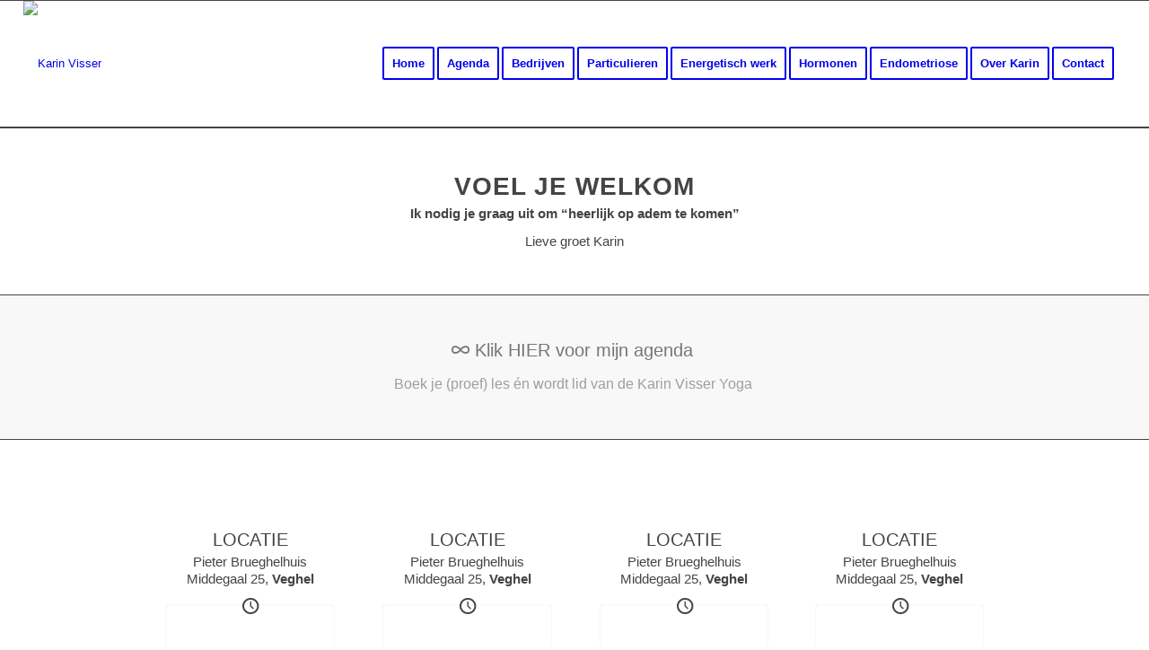

--- FILE ---
content_type: text/html; charset=UTF-8
request_url: https://karinvisseryoga.nl/lesinformatie/
body_size: 23299
content:
<!DOCTYPE html>
<html lang="nl-NL" class="html_stretched responsive av-preloader-disabled  html_header_top html_logo_left html_main_nav_header html_menu_right html_custom html_header_sticky_disabled html_header_shrinking_disabled html_mobile_menu_tablet html_header_searchicon_disabled html_content_align_center html_header_unstick_top_disabled html_header_stretch html_elegant-blog html_av-submenu-hidden html_av-submenu-display-click html_av-overlay-side html_av-overlay-side-minimal html_45 html_av-submenu-clone html_entry_id_1380 av-cookies-no-cookie-consent av-no-preview av-default-lightbox html_text_menu_active av-mobile-menu-switch-portrait">
<head>
<meta charset="UTF-8" />
<meta name="robots" content="index, follow" />


<!-- mobile setting -->
<meta name="viewport" content="width=device-width, initial-scale=1">

<!-- Scripts/CSS and wp_head hook -->
<title>Lesinformatie &#8211; Karin Visser</title>
<meta name='robots' content='max-image-preview:large' />
	<style>img:is([sizes="auto" i], [sizes^="auto," i]) { contain-intrinsic-size: 3000px 1500px }</style>
	
<!-- Easy WP Meta Description -->
<meta name="description" content="Hieronder vind je ons actuele lesrooster.">
<!-- /Easy WP Meta Description -->

				<link rel='dns-prefetch' href='//ws.sharethis.com' />
<link rel="alternate" type="application/rss+xml" title="Karin Visser &raquo; feed" href="https://karinvisseryoga.nl/feed/" />
<link rel="alternate" type="application/rss+xml" title="Karin Visser &raquo; reacties feed" href="https://karinvisseryoga.nl/comments/feed/" />

<!-- google webfont font replacement -->

			<script type='text/javascript'>

				(function() {

					/*	check if webfonts are disabled by user setting via cookie - or user must opt in.	*/
					var html = document.getElementsByTagName('html')[0];
					var cookie_check = html.className.indexOf('av-cookies-needs-opt-in') >= 0 || html.className.indexOf('av-cookies-can-opt-out') >= 0;
					var allow_continue = true;
					var silent_accept_cookie = html.className.indexOf('av-cookies-user-silent-accept') >= 0;

					if( cookie_check && ! silent_accept_cookie )
					{
						if( ! document.cookie.match(/aviaCookieConsent/) || html.className.indexOf('av-cookies-session-refused') >= 0 )
						{
							allow_continue = false;
						}
						else
						{
							if( ! document.cookie.match(/aviaPrivacyRefuseCookiesHideBar/) )
							{
								allow_continue = false;
							}
							else if( ! document.cookie.match(/aviaPrivacyEssentialCookiesEnabled/) )
							{
								allow_continue = false;
							}
							else if( document.cookie.match(/aviaPrivacyGoogleWebfontsDisabled/) )
							{
								allow_continue = false;
							}
						}
					}

					if( allow_continue )
					{
						var f = document.createElement('link');

						f.type 	= 'text/css';
						f.rel 	= 'stylesheet';
						f.href 	= 'https://fonts.googleapis.com/css?family=Roboto:100,400,700%7COpen+Sans:400,600&display=auto';
						f.id 	= 'avia-google-webfont';

						document.getElementsByTagName('head')[0].appendChild(f);
					}
				})();

			</script>
			<script type="text/javascript">
/* <![CDATA[ */
window._wpemojiSettings = {"baseUrl":"https:\/\/s.w.org\/images\/core\/emoji\/16.0.1\/72x72\/","ext":".png","svgUrl":"https:\/\/s.w.org\/images\/core\/emoji\/16.0.1\/svg\/","svgExt":".svg","source":{"concatemoji":"https:\/\/karinvisseryoga.nl\/wp-includes\/js\/wp-emoji-release.min.js?ver=6.8.3"}};
/*! This file is auto-generated */
!function(s,n){var o,i,e;function c(e){try{var t={supportTests:e,timestamp:(new Date).valueOf()};sessionStorage.setItem(o,JSON.stringify(t))}catch(e){}}function p(e,t,n){e.clearRect(0,0,e.canvas.width,e.canvas.height),e.fillText(t,0,0);var t=new Uint32Array(e.getImageData(0,0,e.canvas.width,e.canvas.height).data),a=(e.clearRect(0,0,e.canvas.width,e.canvas.height),e.fillText(n,0,0),new Uint32Array(e.getImageData(0,0,e.canvas.width,e.canvas.height).data));return t.every(function(e,t){return e===a[t]})}function u(e,t){e.clearRect(0,0,e.canvas.width,e.canvas.height),e.fillText(t,0,0);for(var n=e.getImageData(16,16,1,1),a=0;a<n.data.length;a++)if(0!==n.data[a])return!1;return!0}function f(e,t,n,a){switch(t){case"flag":return n(e,"\ud83c\udff3\ufe0f\u200d\u26a7\ufe0f","\ud83c\udff3\ufe0f\u200b\u26a7\ufe0f")?!1:!n(e,"\ud83c\udde8\ud83c\uddf6","\ud83c\udde8\u200b\ud83c\uddf6")&&!n(e,"\ud83c\udff4\udb40\udc67\udb40\udc62\udb40\udc65\udb40\udc6e\udb40\udc67\udb40\udc7f","\ud83c\udff4\u200b\udb40\udc67\u200b\udb40\udc62\u200b\udb40\udc65\u200b\udb40\udc6e\u200b\udb40\udc67\u200b\udb40\udc7f");case"emoji":return!a(e,"\ud83e\udedf")}return!1}function g(e,t,n,a){var r="undefined"!=typeof WorkerGlobalScope&&self instanceof WorkerGlobalScope?new OffscreenCanvas(300,150):s.createElement("canvas"),o=r.getContext("2d",{willReadFrequently:!0}),i=(o.textBaseline="top",o.font="600 32px Arial",{});return e.forEach(function(e){i[e]=t(o,e,n,a)}),i}function t(e){var t=s.createElement("script");t.src=e,t.defer=!0,s.head.appendChild(t)}"undefined"!=typeof Promise&&(o="wpEmojiSettingsSupports",i=["flag","emoji"],n.supports={everything:!0,everythingExceptFlag:!0},e=new Promise(function(e){s.addEventListener("DOMContentLoaded",e,{once:!0})}),new Promise(function(t){var n=function(){try{var e=JSON.parse(sessionStorage.getItem(o));if("object"==typeof e&&"number"==typeof e.timestamp&&(new Date).valueOf()<e.timestamp+604800&&"object"==typeof e.supportTests)return e.supportTests}catch(e){}return null}();if(!n){if("undefined"!=typeof Worker&&"undefined"!=typeof OffscreenCanvas&&"undefined"!=typeof URL&&URL.createObjectURL&&"undefined"!=typeof Blob)try{var e="postMessage("+g.toString()+"("+[JSON.stringify(i),f.toString(),p.toString(),u.toString()].join(",")+"));",a=new Blob([e],{type:"text/javascript"}),r=new Worker(URL.createObjectURL(a),{name:"wpTestEmojiSupports"});return void(r.onmessage=function(e){c(n=e.data),r.terminate(),t(n)})}catch(e){}c(n=g(i,f,p,u))}t(n)}).then(function(e){for(var t in e)n.supports[t]=e[t],n.supports.everything=n.supports.everything&&n.supports[t],"flag"!==t&&(n.supports.everythingExceptFlag=n.supports.everythingExceptFlag&&n.supports[t]);n.supports.everythingExceptFlag=n.supports.everythingExceptFlag&&!n.supports.flag,n.DOMReady=!1,n.readyCallback=function(){n.DOMReady=!0}}).then(function(){return e}).then(function(){var e;n.supports.everything||(n.readyCallback(),(e=n.source||{}).concatemoji?t(e.concatemoji):e.wpemoji&&e.twemoji&&(t(e.twemoji),t(e.wpemoji)))}))}((window,document),window._wpemojiSettings);
/* ]]> */
</script>
<link rel='stylesheet' id='momoyoga_frontend-css' href='https://karinvisseryoga.nl/wp-content/plugins/momoyoga-integration/css/schedule-frontend.min.css?ver=2.9.1' type='text/css' media='all' />
<link rel='stylesheet' id='avia-grid-css' href='https://karinvisseryoga.nl/wp-content/themes/enfold/css/grid.css?ver=7.1.1' type='text/css' media='all' />
<link rel='stylesheet' id='avia-base-css' href='https://karinvisseryoga.nl/wp-content/themes/enfold/css/base.css?ver=7.1.1' type='text/css' media='all' />
<link rel='stylesheet' id='avia-layout-css' href='https://karinvisseryoga.nl/wp-content/themes/enfold/css/layout.css?ver=7.1.1' type='text/css' media='all' />
<link rel='stylesheet' id='avia-module-audioplayer-css' href='https://karinvisseryoga.nl/wp-content/themes/enfold/config-templatebuilder/avia-shortcodes/audio-player/audio-player.css?ver=7.1.1' type='text/css' media='all' />
<link rel='stylesheet' id='avia-module-blog-css' href='https://karinvisseryoga.nl/wp-content/themes/enfold/config-templatebuilder/avia-shortcodes/blog/blog.css?ver=7.1.1' type='text/css' media='all' />
<link rel='stylesheet' id='avia-module-postslider-css' href='https://karinvisseryoga.nl/wp-content/themes/enfold/config-templatebuilder/avia-shortcodes/postslider/postslider.css?ver=7.1.1' type='text/css' media='all' />
<link rel='stylesheet' id='avia-module-button-css' href='https://karinvisseryoga.nl/wp-content/themes/enfold/config-templatebuilder/avia-shortcodes/buttons/buttons.css?ver=7.1.1' type='text/css' media='all' />
<link rel='stylesheet' id='avia-module-buttonrow-css' href='https://karinvisseryoga.nl/wp-content/themes/enfold/config-templatebuilder/avia-shortcodes/buttonrow/buttonrow.css?ver=7.1.1' type='text/css' media='all' />
<link rel='stylesheet' id='avia-module-button-fullwidth-css' href='https://karinvisseryoga.nl/wp-content/themes/enfold/config-templatebuilder/avia-shortcodes/buttons_fullwidth/buttons_fullwidth.css?ver=7.1.1' type='text/css' media='all' />
<link rel='stylesheet' id='avia-module-catalogue-css' href='https://karinvisseryoga.nl/wp-content/themes/enfold/config-templatebuilder/avia-shortcodes/catalogue/catalogue.css?ver=7.1.1' type='text/css' media='all' />
<link rel='stylesheet' id='avia-module-comments-css' href='https://karinvisseryoga.nl/wp-content/themes/enfold/config-templatebuilder/avia-shortcodes/comments/comments.css?ver=7.1.1' type='text/css' media='all' />
<link rel='stylesheet' id='avia-module-contact-css' href='https://karinvisseryoga.nl/wp-content/themes/enfold/config-templatebuilder/avia-shortcodes/contact/contact.css?ver=7.1.1' type='text/css' media='all' />
<link rel='stylesheet' id='avia-module-slideshow-css' href='https://karinvisseryoga.nl/wp-content/themes/enfold/config-templatebuilder/avia-shortcodes/slideshow/slideshow.css?ver=7.1.1' type='text/css' media='all' />
<link rel='stylesheet' id='avia-module-slideshow-contentpartner-css' href='https://karinvisseryoga.nl/wp-content/themes/enfold/config-templatebuilder/avia-shortcodes/contentslider/contentslider.css?ver=7.1.1' type='text/css' media='all' />
<link rel='stylesheet' id='avia-module-countdown-css' href='https://karinvisseryoga.nl/wp-content/themes/enfold/config-templatebuilder/avia-shortcodes/countdown/countdown.css?ver=7.1.1' type='text/css' media='all' />
<link rel='stylesheet' id='avia-module-dynamic-field-css' href='https://karinvisseryoga.nl/wp-content/themes/enfold/config-templatebuilder/avia-shortcodes/dynamic_field/dynamic_field.css?ver=7.1.1' type='text/css' media='all' />
<link rel='stylesheet' id='avia-module-gallery-css' href='https://karinvisseryoga.nl/wp-content/themes/enfold/config-templatebuilder/avia-shortcodes/gallery/gallery.css?ver=7.1.1' type='text/css' media='all' />
<link rel='stylesheet' id='avia-module-gallery-hor-css' href='https://karinvisseryoga.nl/wp-content/themes/enfold/config-templatebuilder/avia-shortcodes/gallery_horizontal/gallery_horizontal.css?ver=7.1.1' type='text/css' media='all' />
<link rel='stylesheet' id='avia-module-maps-css' href='https://karinvisseryoga.nl/wp-content/themes/enfold/config-templatebuilder/avia-shortcodes/google_maps/google_maps.css?ver=7.1.1' type='text/css' media='all' />
<link rel='stylesheet' id='avia-module-gridrow-css' href='https://karinvisseryoga.nl/wp-content/themes/enfold/config-templatebuilder/avia-shortcodes/grid_row/grid_row.css?ver=7.1.1' type='text/css' media='all' />
<link rel='stylesheet' id='avia-module-heading-css' href='https://karinvisseryoga.nl/wp-content/themes/enfold/config-templatebuilder/avia-shortcodes/heading/heading.css?ver=7.1.1' type='text/css' media='all' />
<link rel='stylesheet' id='avia-module-rotator-css' href='https://karinvisseryoga.nl/wp-content/themes/enfold/config-templatebuilder/avia-shortcodes/headline_rotator/headline_rotator.css?ver=7.1.1' type='text/css' media='all' />
<link rel='stylesheet' id='avia-module-hr-css' href='https://karinvisseryoga.nl/wp-content/themes/enfold/config-templatebuilder/avia-shortcodes/hr/hr.css?ver=7.1.1' type='text/css' media='all' />
<link rel='stylesheet' id='avia-module-icon-css' href='https://karinvisseryoga.nl/wp-content/themes/enfold/config-templatebuilder/avia-shortcodes/icon/icon.css?ver=7.1.1' type='text/css' media='all' />
<link rel='stylesheet' id='avia-module-icon-circles-css' href='https://karinvisseryoga.nl/wp-content/themes/enfold/config-templatebuilder/avia-shortcodes/icon_circles/icon_circles.css?ver=7.1.1' type='text/css' media='all' />
<link rel='stylesheet' id='avia-module-iconbox-css' href='https://karinvisseryoga.nl/wp-content/themes/enfold/config-templatebuilder/avia-shortcodes/iconbox/iconbox.css?ver=7.1.1' type='text/css' media='all' />
<link rel='stylesheet' id='avia-module-icongrid-css' href='https://karinvisseryoga.nl/wp-content/themes/enfold/config-templatebuilder/avia-shortcodes/icongrid/icongrid.css?ver=7.1.1' type='text/css' media='all' />
<link rel='stylesheet' id='avia-module-iconlist-css' href='https://karinvisseryoga.nl/wp-content/themes/enfold/config-templatebuilder/avia-shortcodes/iconlist/iconlist.css?ver=7.1.1' type='text/css' media='all' />
<link rel='stylesheet' id='avia-module-image-css' href='https://karinvisseryoga.nl/wp-content/themes/enfold/config-templatebuilder/avia-shortcodes/image/image.css?ver=7.1.1' type='text/css' media='all' />
<link rel='stylesheet' id='avia-module-image-diff-css' href='https://karinvisseryoga.nl/wp-content/themes/enfold/config-templatebuilder/avia-shortcodes/image_diff/image_diff.css?ver=7.1.1' type='text/css' media='all' />
<link rel='stylesheet' id='avia-module-hotspot-css' href='https://karinvisseryoga.nl/wp-content/themes/enfold/config-templatebuilder/avia-shortcodes/image_hotspots/image_hotspots.css?ver=7.1.1' type='text/css' media='all' />
<link rel='stylesheet' id='avia-module-sc-lottie-animation-css' href='https://karinvisseryoga.nl/wp-content/themes/enfold/config-templatebuilder/avia-shortcodes/lottie_animation/lottie_animation.css?ver=7.1.1' type='text/css' media='all' />
<link rel='stylesheet' id='avia-module-magazine-css' href='https://karinvisseryoga.nl/wp-content/themes/enfold/config-templatebuilder/avia-shortcodes/magazine/magazine.css?ver=7.1.1' type='text/css' media='all' />
<link rel='stylesheet' id='avia-module-masonry-css' href='https://karinvisseryoga.nl/wp-content/themes/enfold/config-templatebuilder/avia-shortcodes/masonry_entries/masonry_entries.css?ver=7.1.1' type='text/css' media='all' />
<link rel='stylesheet' id='avia-siteloader-css' href='https://karinvisseryoga.nl/wp-content/themes/enfold/css/avia-snippet-site-preloader.css?ver=7.1.1' type='text/css' media='all' />
<link rel='stylesheet' id='avia-module-menu-css' href='https://karinvisseryoga.nl/wp-content/themes/enfold/config-templatebuilder/avia-shortcodes/menu/menu.css?ver=7.1.1' type='text/css' media='all' />
<link rel='stylesheet' id='avia-module-notification-css' href='https://karinvisseryoga.nl/wp-content/themes/enfold/config-templatebuilder/avia-shortcodes/notification/notification.css?ver=7.1.1' type='text/css' media='all' />
<link rel='stylesheet' id='avia-module-numbers-css' href='https://karinvisseryoga.nl/wp-content/themes/enfold/config-templatebuilder/avia-shortcodes/numbers/numbers.css?ver=7.1.1' type='text/css' media='all' />
<link rel='stylesheet' id='avia-module-portfolio-css' href='https://karinvisseryoga.nl/wp-content/themes/enfold/config-templatebuilder/avia-shortcodes/portfolio/portfolio.css?ver=7.1.1' type='text/css' media='all' />
<link rel='stylesheet' id='avia-module-post-metadata-css' href='https://karinvisseryoga.nl/wp-content/themes/enfold/config-templatebuilder/avia-shortcodes/post_metadata/post_metadata.css?ver=7.1.1' type='text/css' media='all' />
<link rel='stylesheet' id='avia-module-progress-bar-css' href='https://karinvisseryoga.nl/wp-content/themes/enfold/config-templatebuilder/avia-shortcodes/progressbar/progressbar.css?ver=7.1.1' type='text/css' media='all' />
<link rel='stylesheet' id='avia-module-promobox-css' href='https://karinvisseryoga.nl/wp-content/themes/enfold/config-templatebuilder/avia-shortcodes/promobox/promobox.css?ver=7.1.1' type='text/css' media='all' />
<link rel='stylesheet' id='avia-sc-search-css' href='https://karinvisseryoga.nl/wp-content/themes/enfold/config-templatebuilder/avia-shortcodes/search/search.css?ver=7.1.1' type='text/css' media='all' />
<link rel='stylesheet' id='avia-module-slideshow-accordion-css' href='https://karinvisseryoga.nl/wp-content/themes/enfold/config-templatebuilder/avia-shortcodes/slideshow_accordion/slideshow_accordion.css?ver=7.1.1' type='text/css' media='all' />
<link rel='stylesheet' id='avia-module-slideshow-feature-image-css' href='https://karinvisseryoga.nl/wp-content/themes/enfold/config-templatebuilder/avia-shortcodes/slideshow_feature_image/slideshow_feature_image.css?ver=7.1.1' type='text/css' media='all' />
<link rel='stylesheet' id='avia-module-slideshow-fullsize-css' href='https://karinvisseryoga.nl/wp-content/themes/enfold/config-templatebuilder/avia-shortcodes/slideshow_fullsize/slideshow_fullsize.css?ver=7.1.1' type='text/css' media='all' />
<link rel='stylesheet' id='avia-module-slideshow-fullscreen-css' href='https://karinvisseryoga.nl/wp-content/themes/enfold/config-templatebuilder/avia-shortcodes/slideshow_fullscreen/slideshow_fullscreen.css?ver=7.1.1' type='text/css' media='all' />
<link rel='stylesheet' id='avia-module-slideshow-ls-css' href='https://karinvisseryoga.nl/wp-content/themes/enfold/config-templatebuilder/avia-shortcodes/slideshow_layerslider/slideshow_layerslider.css?ver=7.1.1' type='text/css' media='all' />
<link rel='stylesheet' id='avia-module-social-css' href='https://karinvisseryoga.nl/wp-content/themes/enfold/config-templatebuilder/avia-shortcodes/social_share/social_share.css?ver=7.1.1' type='text/css' media='all' />
<link rel='stylesheet' id='avia-module-tabsection-css' href='https://karinvisseryoga.nl/wp-content/themes/enfold/config-templatebuilder/avia-shortcodes/tab_section/tab_section.css?ver=7.1.1' type='text/css' media='all' />
<link rel='stylesheet' id='avia-module-table-css' href='https://karinvisseryoga.nl/wp-content/themes/enfold/config-templatebuilder/avia-shortcodes/table/table.css?ver=7.1.1' type='text/css' media='all' />
<link rel='stylesheet' id='avia-module-tabs-css' href='https://karinvisseryoga.nl/wp-content/themes/enfold/config-templatebuilder/avia-shortcodes/tabs/tabs.css?ver=7.1.1' type='text/css' media='all' />
<link rel='stylesheet' id='avia-module-team-css' href='https://karinvisseryoga.nl/wp-content/themes/enfold/config-templatebuilder/avia-shortcodes/team/team.css?ver=7.1.1' type='text/css' media='all' />
<link rel='stylesheet' id='avia-module-testimonials-css' href='https://karinvisseryoga.nl/wp-content/themes/enfold/config-templatebuilder/avia-shortcodes/testimonials/testimonials.css?ver=7.1.1' type='text/css' media='all' />
<link rel='stylesheet' id='avia-module-timeline-css' href='https://karinvisseryoga.nl/wp-content/themes/enfold/config-templatebuilder/avia-shortcodes/timeline/timeline.css?ver=7.1.1' type='text/css' media='all' />
<link rel='stylesheet' id='avia-module-toggles-css' href='https://karinvisseryoga.nl/wp-content/themes/enfold/config-templatebuilder/avia-shortcodes/toggles/toggles.css?ver=7.1.1' type='text/css' media='all' />
<link rel='stylesheet' id='avia-module-video-css' href='https://karinvisseryoga.nl/wp-content/themes/enfold/config-templatebuilder/avia-shortcodes/video/video.css?ver=7.1.1' type='text/css' media='all' />
<style id='wp-emoji-styles-inline-css' type='text/css'>

	img.wp-smiley, img.emoji {
		display: inline !important;
		border: none !important;
		box-shadow: none !important;
		height: 1em !important;
		width: 1em !important;
		margin: 0 0.07em !important;
		vertical-align: -0.1em !important;
		background: none !important;
		padding: 0 !important;
	}
</style>
<link rel='stylesheet' id='wp-block-library-css' href='https://karinvisseryoga.nl/wp-includes/css/dist/block-library/style.min.css?ver=6.8.3' type='text/css' media='all' />
<style id='global-styles-inline-css' type='text/css'>
:root{--wp--preset--aspect-ratio--square: 1;--wp--preset--aspect-ratio--4-3: 4/3;--wp--preset--aspect-ratio--3-4: 3/4;--wp--preset--aspect-ratio--3-2: 3/2;--wp--preset--aspect-ratio--2-3: 2/3;--wp--preset--aspect-ratio--16-9: 16/9;--wp--preset--aspect-ratio--9-16: 9/16;--wp--preset--color--black: #000000;--wp--preset--color--cyan-bluish-gray: #abb8c3;--wp--preset--color--white: #ffffff;--wp--preset--color--pale-pink: #f78da7;--wp--preset--color--vivid-red: #cf2e2e;--wp--preset--color--luminous-vivid-orange: #ff6900;--wp--preset--color--luminous-vivid-amber: #fcb900;--wp--preset--color--light-green-cyan: #7bdcb5;--wp--preset--color--vivid-green-cyan: #00d084;--wp--preset--color--pale-cyan-blue: #8ed1fc;--wp--preset--color--vivid-cyan-blue: #0693e3;--wp--preset--color--vivid-purple: #9b51e0;--wp--preset--color--metallic-red: #b02b2c;--wp--preset--color--maximum-yellow-red: #edae44;--wp--preset--color--yellow-sun: #eeee22;--wp--preset--color--palm-leaf: #83a846;--wp--preset--color--aero: #7bb0e7;--wp--preset--color--old-lavender: #745f7e;--wp--preset--color--steel-teal: #5f8789;--wp--preset--color--raspberry-pink: #d65799;--wp--preset--color--medium-turquoise: #4ecac2;--wp--preset--gradient--vivid-cyan-blue-to-vivid-purple: linear-gradient(135deg,rgba(6,147,227,1) 0%,rgb(155,81,224) 100%);--wp--preset--gradient--light-green-cyan-to-vivid-green-cyan: linear-gradient(135deg,rgb(122,220,180) 0%,rgb(0,208,130) 100%);--wp--preset--gradient--luminous-vivid-amber-to-luminous-vivid-orange: linear-gradient(135deg,rgba(252,185,0,1) 0%,rgba(255,105,0,1) 100%);--wp--preset--gradient--luminous-vivid-orange-to-vivid-red: linear-gradient(135deg,rgba(255,105,0,1) 0%,rgb(207,46,46) 100%);--wp--preset--gradient--very-light-gray-to-cyan-bluish-gray: linear-gradient(135deg,rgb(238,238,238) 0%,rgb(169,184,195) 100%);--wp--preset--gradient--cool-to-warm-spectrum: linear-gradient(135deg,rgb(74,234,220) 0%,rgb(151,120,209) 20%,rgb(207,42,186) 40%,rgb(238,44,130) 60%,rgb(251,105,98) 80%,rgb(254,248,76) 100%);--wp--preset--gradient--blush-light-purple: linear-gradient(135deg,rgb(255,206,236) 0%,rgb(152,150,240) 100%);--wp--preset--gradient--blush-bordeaux: linear-gradient(135deg,rgb(254,205,165) 0%,rgb(254,45,45) 50%,rgb(107,0,62) 100%);--wp--preset--gradient--luminous-dusk: linear-gradient(135deg,rgb(255,203,112) 0%,rgb(199,81,192) 50%,rgb(65,88,208) 100%);--wp--preset--gradient--pale-ocean: linear-gradient(135deg,rgb(255,245,203) 0%,rgb(182,227,212) 50%,rgb(51,167,181) 100%);--wp--preset--gradient--electric-grass: linear-gradient(135deg,rgb(202,248,128) 0%,rgb(113,206,126) 100%);--wp--preset--gradient--midnight: linear-gradient(135deg,rgb(2,3,129) 0%,rgb(40,116,252) 100%);--wp--preset--font-size--small: 1rem;--wp--preset--font-size--medium: 1.125rem;--wp--preset--font-size--large: 1.75rem;--wp--preset--font-size--x-large: clamp(1.75rem, 3vw, 2.25rem);--wp--preset--spacing--20: 0.44rem;--wp--preset--spacing--30: 0.67rem;--wp--preset--spacing--40: 1rem;--wp--preset--spacing--50: 1.5rem;--wp--preset--spacing--60: 2.25rem;--wp--preset--spacing--70: 3.38rem;--wp--preset--spacing--80: 5.06rem;--wp--preset--shadow--natural: 6px 6px 9px rgba(0, 0, 0, 0.2);--wp--preset--shadow--deep: 12px 12px 50px rgba(0, 0, 0, 0.4);--wp--preset--shadow--sharp: 6px 6px 0px rgba(0, 0, 0, 0.2);--wp--preset--shadow--outlined: 6px 6px 0px -3px rgba(255, 255, 255, 1), 6px 6px rgba(0, 0, 0, 1);--wp--preset--shadow--crisp: 6px 6px 0px rgba(0, 0, 0, 1);}:root { --wp--style--global--content-size: 800px;--wp--style--global--wide-size: 1130px; }:where(body) { margin: 0; }.wp-site-blocks > .alignleft { float: left; margin-right: 2em; }.wp-site-blocks > .alignright { float: right; margin-left: 2em; }.wp-site-blocks > .aligncenter { justify-content: center; margin-left: auto; margin-right: auto; }:where(.is-layout-flex){gap: 0.5em;}:where(.is-layout-grid){gap: 0.5em;}.is-layout-flow > .alignleft{float: left;margin-inline-start: 0;margin-inline-end: 2em;}.is-layout-flow > .alignright{float: right;margin-inline-start: 2em;margin-inline-end: 0;}.is-layout-flow > .aligncenter{margin-left: auto !important;margin-right: auto !important;}.is-layout-constrained > .alignleft{float: left;margin-inline-start: 0;margin-inline-end: 2em;}.is-layout-constrained > .alignright{float: right;margin-inline-start: 2em;margin-inline-end: 0;}.is-layout-constrained > .aligncenter{margin-left: auto !important;margin-right: auto !important;}.is-layout-constrained > :where(:not(.alignleft):not(.alignright):not(.alignfull)){max-width: var(--wp--style--global--content-size);margin-left: auto !important;margin-right: auto !important;}.is-layout-constrained > .alignwide{max-width: var(--wp--style--global--wide-size);}body .is-layout-flex{display: flex;}.is-layout-flex{flex-wrap: wrap;align-items: center;}.is-layout-flex > :is(*, div){margin: 0;}body .is-layout-grid{display: grid;}.is-layout-grid > :is(*, div){margin: 0;}body{padding-top: 0px;padding-right: 0px;padding-bottom: 0px;padding-left: 0px;}a:where(:not(.wp-element-button)){text-decoration: underline;}:root :where(.wp-element-button, .wp-block-button__link){background-color: #32373c;border-width: 0;color: #fff;font-family: inherit;font-size: inherit;line-height: inherit;padding: calc(0.667em + 2px) calc(1.333em + 2px);text-decoration: none;}.has-black-color{color: var(--wp--preset--color--black) !important;}.has-cyan-bluish-gray-color{color: var(--wp--preset--color--cyan-bluish-gray) !important;}.has-white-color{color: var(--wp--preset--color--white) !important;}.has-pale-pink-color{color: var(--wp--preset--color--pale-pink) !important;}.has-vivid-red-color{color: var(--wp--preset--color--vivid-red) !important;}.has-luminous-vivid-orange-color{color: var(--wp--preset--color--luminous-vivid-orange) !important;}.has-luminous-vivid-amber-color{color: var(--wp--preset--color--luminous-vivid-amber) !important;}.has-light-green-cyan-color{color: var(--wp--preset--color--light-green-cyan) !important;}.has-vivid-green-cyan-color{color: var(--wp--preset--color--vivid-green-cyan) !important;}.has-pale-cyan-blue-color{color: var(--wp--preset--color--pale-cyan-blue) !important;}.has-vivid-cyan-blue-color{color: var(--wp--preset--color--vivid-cyan-blue) !important;}.has-vivid-purple-color{color: var(--wp--preset--color--vivid-purple) !important;}.has-metallic-red-color{color: var(--wp--preset--color--metallic-red) !important;}.has-maximum-yellow-red-color{color: var(--wp--preset--color--maximum-yellow-red) !important;}.has-yellow-sun-color{color: var(--wp--preset--color--yellow-sun) !important;}.has-palm-leaf-color{color: var(--wp--preset--color--palm-leaf) !important;}.has-aero-color{color: var(--wp--preset--color--aero) !important;}.has-old-lavender-color{color: var(--wp--preset--color--old-lavender) !important;}.has-steel-teal-color{color: var(--wp--preset--color--steel-teal) !important;}.has-raspberry-pink-color{color: var(--wp--preset--color--raspberry-pink) !important;}.has-medium-turquoise-color{color: var(--wp--preset--color--medium-turquoise) !important;}.has-black-background-color{background-color: var(--wp--preset--color--black) !important;}.has-cyan-bluish-gray-background-color{background-color: var(--wp--preset--color--cyan-bluish-gray) !important;}.has-white-background-color{background-color: var(--wp--preset--color--white) !important;}.has-pale-pink-background-color{background-color: var(--wp--preset--color--pale-pink) !important;}.has-vivid-red-background-color{background-color: var(--wp--preset--color--vivid-red) !important;}.has-luminous-vivid-orange-background-color{background-color: var(--wp--preset--color--luminous-vivid-orange) !important;}.has-luminous-vivid-amber-background-color{background-color: var(--wp--preset--color--luminous-vivid-amber) !important;}.has-light-green-cyan-background-color{background-color: var(--wp--preset--color--light-green-cyan) !important;}.has-vivid-green-cyan-background-color{background-color: var(--wp--preset--color--vivid-green-cyan) !important;}.has-pale-cyan-blue-background-color{background-color: var(--wp--preset--color--pale-cyan-blue) !important;}.has-vivid-cyan-blue-background-color{background-color: var(--wp--preset--color--vivid-cyan-blue) !important;}.has-vivid-purple-background-color{background-color: var(--wp--preset--color--vivid-purple) !important;}.has-metallic-red-background-color{background-color: var(--wp--preset--color--metallic-red) !important;}.has-maximum-yellow-red-background-color{background-color: var(--wp--preset--color--maximum-yellow-red) !important;}.has-yellow-sun-background-color{background-color: var(--wp--preset--color--yellow-sun) !important;}.has-palm-leaf-background-color{background-color: var(--wp--preset--color--palm-leaf) !important;}.has-aero-background-color{background-color: var(--wp--preset--color--aero) !important;}.has-old-lavender-background-color{background-color: var(--wp--preset--color--old-lavender) !important;}.has-steel-teal-background-color{background-color: var(--wp--preset--color--steel-teal) !important;}.has-raspberry-pink-background-color{background-color: var(--wp--preset--color--raspberry-pink) !important;}.has-medium-turquoise-background-color{background-color: var(--wp--preset--color--medium-turquoise) !important;}.has-black-border-color{border-color: var(--wp--preset--color--black) !important;}.has-cyan-bluish-gray-border-color{border-color: var(--wp--preset--color--cyan-bluish-gray) !important;}.has-white-border-color{border-color: var(--wp--preset--color--white) !important;}.has-pale-pink-border-color{border-color: var(--wp--preset--color--pale-pink) !important;}.has-vivid-red-border-color{border-color: var(--wp--preset--color--vivid-red) !important;}.has-luminous-vivid-orange-border-color{border-color: var(--wp--preset--color--luminous-vivid-orange) !important;}.has-luminous-vivid-amber-border-color{border-color: var(--wp--preset--color--luminous-vivid-amber) !important;}.has-light-green-cyan-border-color{border-color: var(--wp--preset--color--light-green-cyan) !important;}.has-vivid-green-cyan-border-color{border-color: var(--wp--preset--color--vivid-green-cyan) !important;}.has-pale-cyan-blue-border-color{border-color: var(--wp--preset--color--pale-cyan-blue) !important;}.has-vivid-cyan-blue-border-color{border-color: var(--wp--preset--color--vivid-cyan-blue) !important;}.has-vivid-purple-border-color{border-color: var(--wp--preset--color--vivid-purple) !important;}.has-metallic-red-border-color{border-color: var(--wp--preset--color--metallic-red) !important;}.has-maximum-yellow-red-border-color{border-color: var(--wp--preset--color--maximum-yellow-red) !important;}.has-yellow-sun-border-color{border-color: var(--wp--preset--color--yellow-sun) !important;}.has-palm-leaf-border-color{border-color: var(--wp--preset--color--palm-leaf) !important;}.has-aero-border-color{border-color: var(--wp--preset--color--aero) !important;}.has-old-lavender-border-color{border-color: var(--wp--preset--color--old-lavender) !important;}.has-steel-teal-border-color{border-color: var(--wp--preset--color--steel-teal) !important;}.has-raspberry-pink-border-color{border-color: var(--wp--preset--color--raspberry-pink) !important;}.has-medium-turquoise-border-color{border-color: var(--wp--preset--color--medium-turquoise) !important;}.has-vivid-cyan-blue-to-vivid-purple-gradient-background{background: var(--wp--preset--gradient--vivid-cyan-blue-to-vivid-purple) !important;}.has-light-green-cyan-to-vivid-green-cyan-gradient-background{background: var(--wp--preset--gradient--light-green-cyan-to-vivid-green-cyan) !important;}.has-luminous-vivid-amber-to-luminous-vivid-orange-gradient-background{background: var(--wp--preset--gradient--luminous-vivid-amber-to-luminous-vivid-orange) !important;}.has-luminous-vivid-orange-to-vivid-red-gradient-background{background: var(--wp--preset--gradient--luminous-vivid-orange-to-vivid-red) !important;}.has-very-light-gray-to-cyan-bluish-gray-gradient-background{background: var(--wp--preset--gradient--very-light-gray-to-cyan-bluish-gray) !important;}.has-cool-to-warm-spectrum-gradient-background{background: var(--wp--preset--gradient--cool-to-warm-spectrum) !important;}.has-blush-light-purple-gradient-background{background: var(--wp--preset--gradient--blush-light-purple) !important;}.has-blush-bordeaux-gradient-background{background: var(--wp--preset--gradient--blush-bordeaux) !important;}.has-luminous-dusk-gradient-background{background: var(--wp--preset--gradient--luminous-dusk) !important;}.has-pale-ocean-gradient-background{background: var(--wp--preset--gradient--pale-ocean) !important;}.has-electric-grass-gradient-background{background: var(--wp--preset--gradient--electric-grass) !important;}.has-midnight-gradient-background{background: var(--wp--preset--gradient--midnight) !important;}.has-small-font-size{font-size: var(--wp--preset--font-size--small) !important;}.has-medium-font-size{font-size: var(--wp--preset--font-size--medium) !important;}.has-large-font-size{font-size: var(--wp--preset--font-size--large) !important;}.has-x-large-font-size{font-size: var(--wp--preset--font-size--x-large) !important;}
:where(.wp-block-post-template.is-layout-flex){gap: 1.25em;}:where(.wp-block-post-template.is-layout-grid){gap: 1.25em;}
:where(.wp-block-columns.is-layout-flex){gap: 2em;}:where(.wp-block-columns.is-layout-grid){gap: 2em;}
:root :where(.wp-block-pullquote){font-size: 1.5em;line-height: 1.6;}
</style>
<link rel='stylesheet' id='paytium-public-css' href='https://karinvisseryoga.nl/wp-content/plugins/paytium/public/css/public.css?ver=5.0.0' type='text/css' media='all' />
<link rel='stylesheet' id='paytium-jquery-ui-css' href='https://karinvisseryoga.nl/wp-content/plugins/paytium/public/css/jquery-ui.css?ver=5.0.0' type='text/css' media='all' />
<link rel='stylesheet' id='mc4wp-form-basic-css' href='https://karinvisseryoga.nl/wp-content/plugins/mailchimp-for-wp/assets/css/form-basic.css?ver=4.10.9' type='text/css' media='all' />
<link rel='stylesheet' id='avia-scs-css' href='https://karinvisseryoga.nl/wp-content/themes/enfold/css/shortcodes.css?ver=7.1.1' type='text/css' media='all' />
<link rel='stylesheet' id='avia-fold-unfold-css' href='https://karinvisseryoga.nl/wp-content/themes/enfold/css/avia-snippet-fold-unfold.css?ver=7.1.1' type='text/css' media='all' />
<link rel='stylesheet' id='avia-popup-css-css' href='https://karinvisseryoga.nl/wp-content/themes/enfold/js/aviapopup/magnific-popup.min.css?ver=7.1.1' type='text/css' media='screen' />
<link rel='stylesheet' id='avia-lightbox-css' href='https://karinvisseryoga.nl/wp-content/themes/enfold/css/avia-snippet-lightbox.css?ver=7.1.1' type='text/css' media='screen' />
<link rel='stylesheet' id='avia-widget-css-css' href='https://karinvisseryoga.nl/wp-content/themes/enfold/css/avia-snippet-widget.css?ver=7.1.1' type='text/css' media='screen' />
<link rel='stylesheet' id='avia-dynamic-css' href='https://karinvisseryoga.nl/wp-content/uploads/dynamic_avia/wepit_thema.css?ver=695e1b85d2269' type='text/css' media='all' />
<link rel='stylesheet' id='avia-custom-css' href='https://karinvisseryoga.nl/wp-content/themes/enfold/css/custom.css?ver=7.1.1' type='text/css' media='all' />
<link rel='stylesheet' id='avia-style-css' href='https://karinvisseryoga.nl/wp-content/themes/enfold-child/style.css?ver=7.1.1' type='text/css' media='all' />
<link rel='stylesheet' id='forget-about-shortcode-buttons-css' href='https://karinvisseryoga.nl/wp-content/plugins/forget-about-shortcode-buttons/public/css/button-styles.css?ver=2.1.3' type='text/css' media='all' />
<link rel='stylesheet' id='ulp-css' href='https://karinvisseryoga.nl/wp-content/plugins/layered-popups/css/style.min.css?ver=6.64' type='text/css' media='all' />
<link rel='stylesheet' id='ulp-link-buttons-css' href='https://karinvisseryoga.nl/wp-content/plugins/layered-popups/css/link-buttons.min.css?ver=6.64' type='text/css' media='all' />
<link rel='stylesheet' id='animate.css-css' href='https://karinvisseryoga.nl/wp-content/plugins/layered-popups/css/animate.min.css?ver=6.64' type='text/css' media='all' />
<link rel='stylesheet' id='spinkit-css' href='https://karinvisseryoga.nl/wp-content/plugins/layered-popups/css/spinkit.min.css?ver=6.64' type='text/css' media='all' />
<link rel='stylesheet' id='avia-single-post-1380-css' href='https://karinvisseryoga.nl/wp-content/uploads/dynamic_avia/avia_posts_css/post-1380.css?ver=ver-1767798060' type='text/css' media='all' />
<script type="text/javascript" src="https://karinvisseryoga.nl/wp-includes/js/jquery/jquery.min.js?ver=3.7.1" id="jquery-core-js"></script>
<script type="text/javascript" src="https://karinvisseryoga.nl/wp-includes/js/jquery/jquery-migrate.min.js?ver=3.4.1" id="jquery-migrate-js"></script>
<script id='st_insights_js' type="text/javascript" src="https://ws.sharethis.com/button/st_insights.js?publisher=4d48b7c5-0ae3-43d4-bfbe-3ff8c17a8ae6&amp;product=simpleshare&amp;ver=8.5.3" id="ssba-sharethis-js"></script>
<script type="text/javascript" src="https://karinvisseryoga.nl/wp-content/themes/enfold/js/avia-js.js?ver=7.1.1" id="avia-js-js"></script>
<script type="text/javascript" src="https://karinvisseryoga.nl/wp-content/themes/enfold/js/avia-compat.js?ver=7.1.1" id="avia-compat-js"></script>
<link rel="https://api.w.org/" href="https://karinvisseryoga.nl/wp-json/" /><link rel="alternate" title="JSON" type="application/json" href="https://karinvisseryoga.nl/wp-json/wp/v2/pages/1380" /><link rel="EditURI" type="application/rsd+xml" title="RSD" href="https://karinvisseryoga.nl/xmlrpc.php?rsd" />
<meta name="generator" content="WordPress 6.8.3" />
<link rel='shortlink' href='https://karinvisseryoga.nl/?p=1380' />
<link rel="alternate" title="oEmbed (JSON)" type="application/json+oembed" href="https://karinvisseryoga.nl/wp-json/oembed/1.0/embed?url=https%3A%2F%2Fkarinvisseryoga.nl%2Flesinformatie%2F" />
<link rel="alternate" title="oEmbed (XML)" type="text/xml+oembed" href="https://karinvisseryoga.nl/wp-json/oembed/1.0/embed?url=https%3A%2F%2Fkarinvisseryoga.nl%2Flesinformatie%2F&#038;format=xml" />
<link rel="canonical" href="https://karinvisseryoga.nl/lesinformatie/" />

<link rel="icon" href="http://karinvisseryoga.nl/wp-content/uploads/2017/09/logotrans.png" type="image/png">
<!--[if lt IE 9]><script src="https://karinvisseryoga.nl/wp-content/themes/enfold/js/html5shiv.js"></script><![endif]--><link rel="profile" href="https://gmpg.org/xfn/11" />
<link rel="alternate" type="application/rss+xml" title="Karin Visser RSS2 Feed" href="https://karinvisseryoga.nl/feed/" />
<link rel="pingback" href="https://karinvisseryoga.nl/xmlrpc.php" />

<style type='text/css' media='screen'>
 #top #header_main > .container, #top #header_main > .container .main_menu  .av-main-nav > li > a, #top #header_main #menu-item-shop .cart_dropdown_link{ height:140px; line-height: 140px; }
 .html_top_nav_header .av-logo-container{ height:140px;  }
 .html_header_top.html_header_sticky #top #wrap_all #main{ padding-top:140px; } 
</style>

		<script>
			var ulp_custom_handlers = {};
			var ulp_cookie_value = "ilovelencha";
			var ulp_onload_popup = "";
			var ulp_onload_mode = "none";
			var ulp_onload_period = "5";
			var ulp_onscroll_popup = "";
			var ulp_onscroll_mode = "none";
			var ulp_onscroll_period = "5";
			var ulp_onexit_popup = "";
			var ulp_onexit_mode = "none";
			var ulp_onexit_period = "5";
			var ulp_onidle_popup = "";
			var ulp_onidle_mode = "none";
			var ulp_onidle_period = "5";
			var ulp_onabd_popup = "";
			var ulp_onabd_mode = "none";
			var ulp_onabd_period = "5";
			var ulp_onload_delay = "5";
			var ulp_onload_close_delay = "0";
			var ulp_onscroll_offset = "600";
			var ulp_onidle_delay = "30";
			var ulp_recaptcha_enable = "off";
			var ulp_content_id = "1380";
		</script><style type="text/css">
		@font-face {font-family: 'entypo-fontello-enfold'; font-weight: normal; font-style: normal; font-display: auto;
		src: url('https://karinvisseryoga.nl/wp-content/themes/enfold/config-templatebuilder/avia-template-builder/assets/fonts/entypo-fontello-enfold/entypo-fontello-enfold.woff2') format('woff2'),
		url('https://karinvisseryoga.nl/wp-content/themes/enfold/config-templatebuilder/avia-template-builder/assets/fonts/entypo-fontello-enfold/entypo-fontello-enfold.woff') format('woff'),
		url('https://karinvisseryoga.nl/wp-content/themes/enfold/config-templatebuilder/avia-template-builder/assets/fonts/entypo-fontello-enfold/entypo-fontello-enfold.ttf') format('truetype'),
		url('https://karinvisseryoga.nl/wp-content/themes/enfold/config-templatebuilder/avia-template-builder/assets/fonts/entypo-fontello-enfold/entypo-fontello-enfold.svg#entypo-fontello-enfold') format('svg'),
		url('https://karinvisseryoga.nl/wp-content/themes/enfold/config-templatebuilder/avia-template-builder/assets/fonts/entypo-fontello-enfold/entypo-fontello-enfold.eot'),
		url('https://karinvisseryoga.nl/wp-content/themes/enfold/config-templatebuilder/avia-template-builder/assets/fonts/entypo-fontello-enfold/entypo-fontello-enfold.eot?#iefix') format('embedded-opentype');
		}

		#top .avia-font-entypo-fontello-enfold, body .avia-font-entypo-fontello-enfold, html body [data-av_iconfont='entypo-fontello-enfold']:before{ font-family: 'entypo-fontello-enfold'; }
		
		@font-face {font-family: 'entypo-fontello'; font-weight: normal; font-style: normal; font-display: auto;
		src: url('https://karinvisseryoga.nl/wp-content/themes/enfold/config-templatebuilder/avia-template-builder/assets/fonts/entypo-fontello/entypo-fontello.woff2') format('woff2'),
		url('https://karinvisseryoga.nl/wp-content/themes/enfold/config-templatebuilder/avia-template-builder/assets/fonts/entypo-fontello/entypo-fontello.woff') format('woff'),
		url('https://karinvisseryoga.nl/wp-content/themes/enfold/config-templatebuilder/avia-template-builder/assets/fonts/entypo-fontello/entypo-fontello.ttf') format('truetype'),
		url('https://karinvisseryoga.nl/wp-content/themes/enfold/config-templatebuilder/avia-template-builder/assets/fonts/entypo-fontello/entypo-fontello.svg#entypo-fontello') format('svg'),
		url('https://karinvisseryoga.nl/wp-content/themes/enfold/config-templatebuilder/avia-template-builder/assets/fonts/entypo-fontello/entypo-fontello.eot'),
		url('https://karinvisseryoga.nl/wp-content/themes/enfold/config-templatebuilder/avia-template-builder/assets/fonts/entypo-fontello/entypo-fontello.eot?#iefix') format('embedded-opentype');
		}

		#top .avia-font-entypo-fontello, body .avia-font-entypo-fontello, html body [data-av_iconfont='entypo-fontello']:before{ font-family: 'entypo-fontello'; }
		</style>

<!--
Debugging Info for Theme support: 

Theme: Enfold
Version: 7.1.1
Installed: enfold
AviaFramework Version: 5.6
AviaBuilder Version: 6.0
aviaElementManager Version: 1.0.1
- - - - - - - - - - -
ChildTheme: WepIT Thema
ChildTheme Version: 1.0
ChildTheme Installed: enfold

- - - - - - - - - - -
ML:512-PU:36-PLA:15
WP:6.8.3
Compress: CSS:disabled - JS:disabled
Updates: disabled
PLAu:13
-->
</head>

<body id="top" class="wp-singular page-template-default page page-id-1380 wp-theme-enfold wp-child-theme-enfold-child stretched no_sidebar_border rtl_columns av-curtain-numeric roboto open_sans  post-type-page avia-responsive-images-support" itemscope="itemscope" itemtype="https://schema.org/WebPage" >

	
	<div id='wrap_all'>

	
<header id='header' class='all_colors header_color light_bg_color  av_header_top av_logo_left av_main_nav_header av_menu_right av_custom av_header_sticky_disabled av_header_shrinking_disabled av_header_stretch av_mobile_menu_tablet av_header_searchicon_disabled av_header_unstick_top_disabled av_bottom_nav_disabled  av_header_border_disabled'  data-av_shrink_factor='50' role="banner" itemscope="itemscope" itemtype="https://schema.org/WPHeader" >

		<div  id='header_main' class='container_wrap container_wrap_logo'>

        <div class='container av-logo-container'><div class='inner-container'><span class='logo avia-standard-logo'><a href='https://karinvisseryoga.nl/' class='' aria-label='karinlogorond2' title='karinlogorond2'><img src="https://karinvisseryoga.nl/wp-content/uploads/2017/09/karinlogorond2.png" srcset="https://karinvisseryoga.nl/wp-content/uploads/2017/09/karinlogorond2.png 698w, https://karinvisseryoga.nl/wp-content/uploads/2017/09/karinlogorond2-500x438.png 500w" sizes="(max-width: 698px) 100vw, 698px" height="100" width="300" alt='Karin Visser' title='karinlogorond2' /></a></span><nav class='main_menu' data-selectname='Selecteer een pagina'  role="navigation" itemscope="itemscope" itemtype="https://schema.org/SiteNavigationElement" ><div class="avia-menu av-main-nav-wrap"><ul role="menu" class="menu av-main-nav" id="avia-menu"><li role="menuitem" id="menu-item-6597" class="menu-item menu-item-type-post_type menu-item-object-page menu-item-home av-menu-button av-menu-button-bordered menu-item-top-level menu-item-top-level-1"><a href="https://karinvisseryoga.nl/" itemprop="url" tabindex="0"><span class="avia-bullet"></span><span class="avia-menu-text">Home</span><span class="avia-menu-fx"><span class="avia-arrow-wrap"><span class="avia-arrow"></span></span></span></a></li>
<li role="menuitem" id="menu-item-7712" class="menu-item menu-item-type-post_type menu-item-object-page av-menu-button av-menu-button-colored menu-item-top-level menu-item-top-level-2"><a href="https://karinvisseryoga.nl/agenda/" itemprop="url" tabindex="0"><span class="avia-bullet"></span><span class="avia-menu-text">Agenda</span><span class="avia-menu-fx"><span class="avia-arrow-wrap"><span class="avia-arrow"></span></span></span></a></li>
<li role="menuitem" id="menu-item-6571" class="menu-item menu-item-type-post_type menu-item-object-page menu-item-has-children av-menu-button av-menu-button-bordered menu-item-top-level menu-item-top-level-3"><a href="https://karinvisseryoga.nl/bedrijven/" itemprop="url" tabindex="0"><span class="avia-bullet"></span><span class="avia-menu-text">Bedrijven</span><span class="avia-menu-fx"><span class="avia-arrow-wrap"><span class="avia-arrow"></span></span></span></a>


<ul class="sub-menu">
	<li role="menuitem" id="menu-item-6576" class="menu-item menu-item-type-custom menu-item-object-custom"><a target="_blank" href="https://www.ademwerkt.nu/" itemprop="url" tabindex="0"><span class="avia-bullet"></span><span class="avia-menu-text">Individuele Coaching</span></a></li>
	<li role="menuitem" id="menu-item-6577" class="menu-item menu-item-type-post_type menu-item-object-page"><a href="https://karinvisseryoga.nl/arrangementen/" itemprop="url" tabindex="0"><span class="avia-bullet"></span><span class="avia-menu-text">Workshops Teamevents</span></a></li>
	<li role="menuitem" id="menu-item-6578" class="menu-item menu-item-type-post_type menu-item-object-page"><a href="https://karinvisseryoga.nl/bedrijfsyoga/" itemprop="url" tabindex="0"><span class="avia-bullet"></span><span class="avia-menu-text">Bedrijfsyoga</span></a></li>
	<li role="menuitem" id="menu-item-6579" class="menu-item menu-item-type-post_type menu-item-object-page"><a href="https://karinvisseryoga.nl/burn-out-preventie/" itemprop="url" tabindex="0"><span class="avia-bullet"></span><span class="avia-menu-text">Burnout Preventie</span></a></li>
</ul>
</li>
<li role="menuitem" id="menu-item-6572" class="menu-item menu-item-type-post_type menu-item-object-page current-menu-ancestor current-menu-parent current_page_parent current_page_ancestor menu-item-has-children av-menu-button av-menu-button-bordered menu-item-top-level menu-item-top-level-4"><a href="https://karinvisseryoga.nl/particulieren/" itemprop="url" tabindex="0"><span class="avia-bullet"></span><span class="avia-menu-text">Particulieren</span><span class="avia-menu-fx"><span class="avia-arrow-wrap"><span class="avia-arrow"></span></span></span></a>


<ul class="sub-menu">
	<li role="menuitem" id="menu-item-6581" class="menu-item menu-item-type-post_type menu-item-object-page current-menu-item page_item page-item-1380 current_page_item"><a href="https://karinvisseryoga.nl/lesinformatie/" itemprop="url" tabindex="0"><span class="avia-bullet"></span><span class="avia-menu-text">Lesinformatie</span></a></li>
	<li role="menuitem" id="menu-item-7314" class="menu-item menu-item-type-post_type menu-item-object-page"><a href="https://karinvisseryoga.nl/yoga-en-klank/" itemprop="url" tabindex="0"><span class="avia-bullet"></span><span class="avia-menu-text">Self Care One-day Retraite (Yoga &#038; Klank)</span></a></li>
	<li role="menuitem" id="menu-item-6582" class="menu-item menu-item-type-post_type menu-item-object-page menu-item-has-children"><a href="https://karinvisseryoga.nl/particulieren/" itemprop="url" tabindex="0"><span class="avia-bullet"></span><span class="avia-menu-text">Yoga</span></a>
	<ul class="sub-menu">
		<li role="menuitem" id="menu-item-6584" class="menu-item menu-item-type-post_type menu-item-object-page"><a href="https://karinvisseryoga.nl/online-yogalessen/" itemprop="url" tabindex="0"><span class="avia-bullet"></span><span class="avia-menu-text">Online Yogalessen</span></a></li>
		<li role="menuitem" id="menu-item-6585" class="menu-item menu-item-type-post_type menu-item-object-page"><a href="https://karinvisseryoga.nl/yin-yoga/" itemprop="url" tabindex="0"><span class="avia-bullet"></span><span class="avia-menu-text">Yin Yoga</span></a></li>
		<li role="menuitem" id="menu-item-6586" class="menu-item menu-item-type-post_type menu-item-object-page"><a href="https://karinvisseryoga.nl/yoga-nidra/" itemprop="url" tabindex="0"><span class="avia-bullet"></span><span class="avia-menu-text">Yoga Nidra</span></a></li>
		<li role="menuitem" id="menu-item-6589" class="menu-item menu-item-type-post_type menu-item-object-page"><a href="https://karinvisseryoga.nl/midzomeryoga/" itemprop="url" tabindex="0"><span class="avia-bullet"></span><span class="avia-menu-text">Midzomer Yoga</span></a></li>
	</ul>
</li>
	<li role="menuitem" id="menu-item-6583" class="menu-item menu-item-type-post_type menu-item-object-page menu-item-has-children"><a href="https://karinvisseryoga.nl/particulieren/" itemprop="url" tabindex="0"><span class="avia-bullet"></span><span class="avia-menu-text">Ademwerkt</span></a>
	<ul class="sub-menu">
		<li role="menuitem" id="menu-item-6590" class="menu-item menu-item-type-custom menu-item-object-custom menu-item-has-children"><a target="_blank" href="https://www.ademwerkt.nu/" itemprop="url" tabindex="0"><span class="avia-bullet"></span><span class="avia-menu-text">Online Ademwerkt</span></a>
		<ul class="sub-menu">
			<li role="menuitem" id="menu-item-6591" class="menu-item menu-item-type-custom menu-item-object-custom"><a target="_blank" href="https://karinvisseryogaacademy.nl/product/21-dagen-ademen/" itemprop="url" tabindex="0"><span class="avia-bullet"></span><span class="avia-menu-text">21 Dagen Ademen</span></a></li>
			<li role="menuitem" id="menu-item-6592" class="menu-item menu-item-type-custom menu-item-object-custom"><a href="https://karinvisseryogaacademy.nl/product/just-breathe/" itemprop="url" tabindex="0"><span class="avia-bullet"></span><span class="avia-menu-text">5 weekse &#8216;Just Breathe&#8217;</span></a></li>
		</ul>
</li>
		<li role="menuitem" id="menu-item-6593" class="menu-item menu-item-type-custom menu-item-object-custom"><a target="_blank" href="https://www.ademwerkt.nu/op-locatie/" itemprop="url" tabindex="0"><span class="avia-bullet"></span><span class="avia-menu-text">Coaching Individueel</span></a></li>
	</ul>
</li>
</ul>
</li>
<li role="menuitem" id="menu-item-6573" class="menu-item menu-item-type-post_type menu-item-object-page menu-item-has-children av-menu-button av-menu-button-bordered menu-item-top-level menu-item-top-level-5"><a href="https://karinvisseryoga.nl/energetisch-werk/" itemprop="url" tabindex="0"><span class="avia-bullet"></span><span class="avia-menu-text">Energetisch werk</span><span class="avia-menu-fx"><span class="avia-arrow-wrap"><span class="avia-arrow"></span></span></span></a>


<ul class="sub-menu">
	<li role="menuitem" id="menu-item-6595" class="menu-item menu-item-type-post_type menu-item-object-page"><a href="https://karinvisseryoga.nl/reiki/" itemprop="url" tabindex="0"><span class="avia-bullet"></span><span class="avia-menu-text">Reiki</span></a></li>
	<li role="menuitem" id="menu-item-6596" class="menu-item menu-item-type-post_type menu-item-object-page"><a href="https://karinvisseryoga.nl/access-bars/" itemprop="url" tabindex="0"><span class="avia-bullet"></span><span class="avia-menu-text">Access Bars</span></a></li>
</ul>
</li>
<li role="menuitem" id="menu-item-6938" class="menu-item menu-item-type-post_type menu-item-object-page menu-item-has-children av-menu-button av-menu-button-bordered menu-item-top-level menu-item-top-level-6"><a href="https://karinvisseryoga.nl/hormonen/" itemprop="url" tabindex="0"><span class="avia-bullet"></span><span class="avia-menu-text">Hormonen</span><span class="avia-menu-fx"><span class="avia-arrow-wrap"><span class="avia-arrow"></span></span></span></a>


<ul class="sub-menu">
	<li role="menuitem" id="menu-item-6587" class="menu-item menu-item-type-post_type menu-item-object-page"><a href="https://karinvisseryoga.nl/hormoon-yoga/" itemprop="url" tabindex="0"><span class="avia-bullet"></span><span class="avia-menu-text">Hormoon Yoga</span></a></li>
	<li role="menuitem" id="menu-item-6941" class="menu-item menu-item-type-post_type menu-item-object-page"><a href="https://karinvisseryoga.nl/self-care/" itemprop="url" tabindex="0"><span class="avia-bullet"></span><span class="avia-menu-text">Hormoon One Day retraite</span></a></li>
	<li role="menuitem" id="menu-item-7218" class="menu-item menu-item-type-post_type menu-item-object-page"><a href="https://karinvisseryoga.nl/olien/" itemprop="url" tabindex="0"><span class="avia-bullet"></span><span class="avia-menu-text">Hormonen – Essentiele olien</span></a></li>
	<li role="menuitem" id="menu-item-6939" class="menu-item menu-item-type-post_type menu-item-object-page"><a href="https://karinvisseryoga.nl/hormoon-reset-traject/" itemprop="url" tabindex="0"><span class="avia-bullet"></span><span class="avia-menu-text">Hormoon Reset Traject</span></a></li>
</ul>
</li>
<li role="menuitem" id="menu-item-7449" class="menu-item menu-item-type-post_type menu-item-object-page av-menu-button av-menu-button-colored menu-item-top-level menu-item-top-level-7"><a href="https://karinvisseryoga.nl/endometriose/" itemprop="url" tabindex="0"><span class="avia-bullet"></span><span class="avia-menu-text">Endometriose</span><span class="avia-menu-fx"><span class="avia-arrow-wrap"><span class="avia-arrow"></span></span></span></a></li>
<li role="menuitem" id="menu-item-6574" class="menu-item menu-item-type-post_type menu-item-object-page av-menu-button av-menu-button-bordered menu-item-top-level menu-item-top-level-8"><a href="https://karinvisseryoga.nl/karin/" itemprop="url" tabindex="0"><span class="avia-bullet"></span><span class="avia-menu-text">Over Karin</span><span class="avia-menu-fx"><span class="avia-arrow-wrap"><span class="avia-arrow"></span></span></span></a></li>
<li role="menuitem" id="menu-item-6575" class="menu-item menu-item-type-post_type menu-item-object-page av-menu-button av-menu-button-colored menu-item-top-level menu-item-top-level-9"><a href="https://karinvisseryoga.nl/contact/" itemprop="url" tabindex="0"><span class="avia-bullet"></span><span class="avia-menu-text">Contact</span><span class="avia-menu-fx"><span class="avia-arrow-wrap"><span class="avia-arrow"></span></span></span></a></li>
<li class="av-burger-menu-main menu-item-avia-special " role="menuitem">
	        			<a href="#" aria-label="Menu" aria-hidden="false">
							<span class="av-hamburger av-hamburger--spin av-js-hamburger">
								<span class="av-hamburger-box">
						          <span class="av-hamburger-inner"></span>
						          <strong>Menu</strong>
								</span>
							</span>
							<span class="avia_hidden_link_text">Menu</span>
						</a>
	        		   </li></ul></div></nav></div> </div> 
		<!-- end container_wrap-->
		</div>
<div id="avia_alternate_menu_container" style="display: none;"><nav class='main_menu' data-selectname='Selecteer een pagina'  role="navigation" itemscope="itemscope" itemtype="https://schema.org/SiteNavigationElement" ><div class="avia_alternate_menu av-main-nav-wrap"><ul id="avia_alternate_menu" class="menu av-main-nav"><li role="menuitem" id="menu-item-6597" class="menu-item menu-item-type-post_type menu-item-object-page menu-item-home av-menu-button av-menu-button-bordered menu-item-top-level menu-item-top-level-1"><a href="https://karinvisseryoga.nl/" itemprop="url" tabindex="0"><span class="avia-bullet"></span><span class="avia-menu-text">Home</span><span class="avia-menu-fx"><span class="avia-arrow-wrap"><span class="avia-arrow"></span></span></span></a></li>
<li role="menuitem" id="menu-item-7712" class="menu-item menu-item-type-post_type menu-item-object-page av-menu-button av-menu-button-colored menu-item-top-level menu-item-top-level-2"><a href="https://karinvisseryoga.nl/agenda/" itemprop="url" tabindex="0"><span class="avia-bullet"></span><span class="avia-menu-text">Agenda</span><span class="avia-menu-fx"><span class="avia-arrow-wrap"><span class="avia-arrow"></span></span></span></a></li>
<li role="menuitem" id="menu-item-6571" class="menu-item menu-item-type-post_type menu-item-object-page menu-item-has-children av-menu-button av-menu-button-bordered menu-item-top-level menu-item-top-level-3"><a href="https://karinvisseryoga.nl/bedrijven/" itemprop="url" tabindex="0"><span class="avia-bullet"></span><span class="avia-menu-text">Bedrijven</span><span class="avia-menu-fx"><span class="avia-arrow-wrap"><span class="avia-arrow"></span></span></span></a>


<ul class="sub-menu">
	<li role="menuitem" id="menu-item-6576" class="menu-item menu-item-type-custom menu-item-object-custom"><a target="_blank" href="https://www.ademwerkt.nu/" itemprop="url" tabindex="0"><span class="avia-bullet"></span><span class="avia-menu-text">Individuele Coaching</span></a></li>
	<li role="menuitem" id="menu-item-6577" class="menu-item menu-item-type-post_type menu-item-object-page"><a href="https://karinvisseryoga.nl/arrangementen/" itemprop="url" tabindex="0"><span class="avia-bullet"></span><span class="avia-menu-text">Workshops Teamevents</span></a></li>
	<li role="menuitem" id="menu-item-6578" class="menu-item menu-item-type-post_type menu-item-object-page"><a href="https://karinvisseryoga.nl/bedrijfsyoga/" itemprop="url" tabindex="0"><span class="avia-bullet"></span><span class="avia-menu-text">Bedrijfsyoga</span></a></li>
	<li role="menuitem" id="menu-item-6579" class="menu-item menu-item-type-post_type menu-item-object-page"><a href="https://karinvisseryoga.nl/burn-out-preventie/" itemprop="url" tabindex="0"><span class="avia-bullet"></span><span class="avia-menu-text">Burnout Preventie</span></a></li>
</ul>
</li>
<li role="menuitem" id="menu-item-6572" class="menu-item menu-item-type-post_type menu-item-object-page current-menu-ancestor current-menu-parent current_page_parent current_page_ancestor menu-item-has-children av-menu-button av-menu-button-bordered menu-item-top-level menu-item-top-level-4"><a href="https://karinvisseryoga.nl/particulieren/" itemprop="url" tabindex="0"><span class="avia-bullet"></span><span class="avia-menu-text">Particulieren</span><span class="avia-menu-fx"><span class="avia-arrow-wrap"><span class="avia-arrow"></span></span></span></a>


<ul class="sub-menu">
	<li role="menuitem" id="menu-item-6581" class="menu-item menu-item-type-post_type menu-item-object-page current-menu-item page_item page-item-1380 current_page_item"><a href="https://karinvisseryoga.nl/lesinformatie/" itemprop="url" tabindex="0"><span class="avia-bullet"></span><span class="avia-menu-text">Lesinformatie</span></a></li>
	<li role="menuitem" id="menu-item-7314" class="menu-item menu-item-type-post_type menu-item-object-page"><a href="https://karinvisseryoga.nl/yoga-en-klank/" itemprop="url" tabindex="0"><span class="avia-bullet"></span><span class="avia-menu-text">Self Care One-day Retraite (Yoga &#038; Klank)</span></a></li>
	<li role="menuitem" id="menu-item-6582" class="menu-item menu-item-type-post_type menu-item-object-page menu-item-has-children"><a href="https://karinvisseryoga.nl/particulieren/" itemprop="url" tabindex="0"><span class="avia-bullet"></span><span class="avia-menu-text">Yoga</span></a>
	<ul class="sub-menu">
		<li role="menuitem" id="menu-item-6584" class="menu-item menu-item-type-post_type menu-item-object-page"><a href="https://karinvisseryoga.nl/online-yogalessen/" itemprop="url" tabindex="0"><span class="avia-bullet"></span><span class="avia-menu-text">Online Yogalessen</span></a></li>
		<li role="menuitem" id="menu-item-6585" class="menu-item menu-item-type-post_type menu-item-object-page"><a href="https://karinvisseryoga.nl/yin-yoga/" itemprop="url" tabindex="0"><span class="avia-bullet"></span><span class="avia-menu-text">Yin Yoga</span></a></li>
		<li role="menuitem" id="menu-item-6586" class="menu-item menu-item-type-post_type menu-item-object-page"><a href="https://karinvisseryoga.nl/yoga-nidra/" itemprop="url" tabindex="0"><span class="avia-bullet"></span><span class="avia-menu-text">Yoga Nidra</span></a></li>
		<li role="menuitem" id="menu-item-6589" class="menu-item menu-item-type-post_type menu-item-object-page"><a href="https://karinvisseryoga.nl/midzomeryoga/" itemprop="url" tabindex="0"><span class="avia-bullet"></span><span class="avia-menu-text">Midzomer Yoga</span></a></li>
	</ul>
</li>
	<li role="menuitem" id="menu-item-6583" class="menu-item menu-item-type-post_type menu-item-object-page menu-item-has-children"><a href="https://karinvisseryoga.nl/particulieren/" itemprop="url" tabindex="0"><span class="avia-bullet"></span><span class="avia-menu-text">Ademwerkt</span></a>
	<ul class="sub-menu">
		<li role="menuitem" id="menu-item-6590" class="menu-item menu-item-type-custom menu-item-object-custom menu-item-has-children"><a target="_blank" href="https://www.ademwerkt.nu/" itemprop="url" tabindex="0"><span class="avia-bullet"></span><span class="avia-menu-text">Online Ademwerkt</span></a>
		<ul class="sub-menu">
			<li role="menuitem" id="menu-item-6591" class="menu-item menu-item-type-custom menu-item-object-custom"><a target="_blank" href="https://karinvisseryogaacademy.nl/product/21-dagen-ademen/" itemprop="url" tabindex="0"><span class="avia-bullet"></span><span class="avia-menu-text">21 Dagen Ademen</span></a></li>
			<li role="menuitem" id="menu-item-6592" class="menu-item menu-item-type-custom menu-item-object-custom"><a href="https://karinvisseryogaacademy.nl/product/just-breathe/" itemprop="url" tabindex="0"><span class="avia-bullet"></span><span class="avia-menu-text">5 weekse &#8216;Just Breathe&#8217;</span></a></li>
		</ul>
</li>
		<li role="menuitem" id="menu-item-6593" class="menu-item menu-item-type-custom menu-item-object-custom"><a target="_blank" href="https://www.ademwerkt.nu/op-locatie/" itemprop="url" tabindex="0"><span class="avia-bullet"></span><span class="avia-menu-text">Coaching Individueel</span></a></li>
	</ul>
</li>
</ul>
</li>
<li role="menuitem" id="menu-item-6573" class="menu-item menu-item-type-post_type menu-item-object-page menu-item-has-children av-menu-button av-menu-button-bordered menu-item-top-level menu-item-top-level-5"><a href="https://karinvisseryoga.nl/energetisch-werk/" itemprop="url" tabindex="0"><span class="avia-bullet"></span><span class="avia-menu-text">Energetisch werk</span><span class="avia-menu-fx"><span class="avia-arrow-wrap"><span class="avia-arrow"></span></span></span></a>


<ul class="sub-menu">
	<li role="menuitem" id="menu-item-6595" class="menu-item menu-item-type-post_type menu-item-object-page"><a href="https://karinvisseryoga.nl/reiki/" itemprop="url" tabindex="0"><span class="avia-bullet"></span><span class="avia-menu-text">Reiki</span></a></li>
	<li role="menuitem" id="menu-item-6596" class="menu-item menu-item-type-post_type menu-item-object-page"><a href="https://karinvisseryoga.nl/access-bars/" itemprop="url" tabindex="0"><span class="avia-bullet"></span><span class="avia-menu-text">Access Bars</span></a></li>
</ul>
</li>
<li role="menuitem" id="menu-item-6938" class="menu-item menu-item-type-post_type menu-item-object-page menu-item-has-children av-menu-button av-menu-button-bordered menu-item-top-level menu-item-top-level-6"><a href="https://karinvisseryoga.nl/hormonen/" itemprop="url" tabindex="0"><span class="avia-bullet"></span><span class="avia-menu-text">Hormonen</span><span class="avia-menu-fx"><span class="avia-arrow-wrap"><span class="avia-arrow"></span></span></span></a>


<ul class="sub-menu">
	<li role="menuitem" id="menu-item-6587" class="menu-item menu-item-type-post_type menu-item-object-page"><a href="https://karinvisseryoga.nl/hormoon-yoga/" itemprop="url" tabindex="0"><span class="avia-bullet"></span><span class="avia-menu-text">Hormoon Yoga</span></a></li>
	<li role="menuitem" id="menu-item-6941" class="menu-item menu-item-type-post_type menu-item-object-page"><a href="https://karinvisseryoga.nl/self-care/" itemprop="url" tabindex="0"><span class="avia-bullet"></span><span class="avia-menu-text">Hormoon One Day retraite</span></a></li>
	<li role="menuitem" id="menu-item-7218" class="menu-item menu-item-type-post_type menu-item-object-page"><a href="https://karinvisseryoga.nl/olien/" itemprop="url" tabindex="0"><span class="avia-bullet"></span><span class="avia-menu-text">Hormonen – Essentiele olien</span></a></li>
	<li role="menuitem" id="menu-item-6939" class="menu-item menu-item-type-post_type menu-item-object-page"><a href="https://karinvisseryoga.nl/hormoon-reset-traject/" itemprop="url" tabindex="0"><span class="avia-bullet"></span><span class="avia-menu-text">Hormoon Reset Traject</span></a></li>
</ul>
</li>
<li role="menuitem" id="menu-item-7449" class="menu-item menu-item-type-post_type menu-item-object-page av-menu-button av-menu-button-colored menu-item-top-level menu-item-top-level-7"><a href="https://karinvisseryoga.nl/endometriose/" itemprop="url" tabindex="0"><span class="avia-bullet"></span><span class="avia-menu-text">Endometriose</span><span class="avia-menu-fx"><span class="avia-arrow-wrap"><span class="avia-arrow"></span></span></span></a></li>
<li role="menuitem" id="menu-item-6574" class="menu-item menu-item-type-post_type menu-item-object-page av-menu-button av-menu-button-bordered menu-item-top-level menu-item-top-level-8"><a href="https://karinvisseryoga.nl/karin/" itemprop="url" tabindex="0"><span class="avia-bullet"></span><span class="avia-menu-text">Over Karin</span><span class="avia-menu-fx"><span class="avia-arrow-wrap"><span class="avia-arrow"></span></span></span></a></li>
<li role="menuitem" id="menu-item-6575" class="menu-item menu-item-type-post_type menu-item-object-page av-menu-button av-menu-button-colored menu-item-top-level menu-item-top-level-9"><a href="https://karinvisseryoga.nl/contact/" itemprop="url" tabindex="0"><span class="avia-bullet"></span><span class="avia-menu-text">Contact</span><span class="avia-menu-fx"><span class="avia-arrow-wrap"><span class="avia-arrow"></span></span></span></a></li>
</ul></div></nav></div><div class="header_bg"></div>
<!-- end header -->
</header>

	<div id='main' class='all_colors' data-scroll-offset='0'>

	<div   class='main_color container_wrap_first container_wrap fullsize'  ><div class='container av-section-cont-open' ><main  role="main" itemprop="mainContentOfPage"  class='template-page content  av-content-full alpha units'><div class='post-entry post-entry-type-page post-entry-1380'><div class='entry-content-wrapper clearfix'><div  class='av-special-heading av-kusfzoy4-4dfe914519951366516e76556377a9c1 av-special-heading-h2 blockquote modern-quote modern-centered  avia-builder-el-0  el_before_av_button_big  avia-builder-el-no-sibling  av-linked-heading'><h2 class='av-special-heading-tag '  itemprop="headline"  ><b>Voel je welkom</b></h2><div class='av-subheading av-subheading_below'><p><b>Ik nodig je graag uit om &#8220;heerlijk op adem te komen&#8221;</b></p>
<p>Lieve groet Karin</p>
</div><div class="special-heading-border"><div class="special-heading-inner-border"></div></div></div>
</div></div></main><!-- close content main element --></div></div><div id='klik-hier-voor-mijn-agenda'  class='main_color av-fullscreen-button avia-no-border-styling  avia-builder-el-1  el_after_av_heading  el_before_av_one_fourth  container_wrap fullsize'  ><div  class='avia-button-wrap avia-button-center  avia-builder-el-1  el_after_av_heading  el_before_av_one_fourth '>
<style type="text/css" data-created_by="avia_inline_auto" id="style-css-av-kxqloi72-c27bea92bd1d8ed1ff90daec51f8b64e">
#top #wrap_all .avia-button.av-kxqloi72-c27bea92bd1d8ed1ff90daec51f8b64e{
border-style:none;
transition:all 0.4s ease-in-out;
}
#top #wrap_all .avia-button.av-kxqloi72-c27bea92bd1d8ed1ff90daec51f8b64e:hover{
color:white;
transition:all 0.4s ease-in-out;
}
#top #wrap_all .avia-button.av-kxqloi72-c27bea92bd1d8ed1ff90daec51f8b64e:hover .avia-svg-icon svg:first-child{
fill:white;
stroke:white;
}
</style>
<a href='https://karinvisseryoga.nl/lesinformatie-2/' class='avia-color-theme-color avia-font-color-theme-color avia-button avia-button-fullwidth av-kxqloi72-c27bea92bd1d8ed1ff90daec51f8b64e avia-icon_select-yes-left-icon avia-color-theme-color'  target="_blank"  rel="noopener noreferrer"  aria-label="Klik HIER voor mijn agenda"><span class='avia_button_icon avia_button_icon_left avia-iconfont avia-font-entypo-fontello' data-av_icon='' data-av_iconfont='entypo-fontello' ></span><span class='avia_iconbox_title' >Klik HIER voor mijn agenda</span><div class='av-button-description av-button-description-below'><p>Boek je (proef) les én wordt lid van de Karin Visser Yoga </p>
</div><span class='avia_button_background avia-button avia-button-fullwidth avia-color-theme-color-highlight'></span></a></div></div><div id='after_fullwidth_button'  class='main_color av_default_container_wrap container_wrap fullsize'  ><div class='container av-section-cont-open' ><div class='template-page content  av-content-full alpha units'><div class='post-entry post-entry-type-page post-entry-1380'><div class='entry-content-wrapper clearfix'>
<div class='flex_column_table av-15kck1g-1c1fbe0c13099a5945f2a2775186157c sc-av_one_fourth av-equal-height-column-flextable'><div  class='flex_column av-15kck1g-1c1fbe0c13099a5945f2a2775186157c av_one_fourth  avia-builder-el-2  el_after_av_button_big  el_before_av_one_fourth  avia-builder-el-first  first flex_column_table_cell av-equal-height-column av-align-top  '     ><div  class='av-special-heading av-3sxq78-a5549aff5c96f93fa2b020af05996862 av-special-heading-h3 blockquote modern-quote modern-centered  avia-builder-el-3  el_before_av_icon_box  avia-builder-el-first  av-linked-heading'><h3 class='av-special-heading-tag '  itemprop="headline"  >LOCATIE</h3><div class='av-subheading av-subheading_below'><p>Pieter Brueghelhuis<br />
Middegaal 25, <b>Veghel</b></p>
</div><div class="special-heading-border"><div class="special-heading-inner-border"></div></div></div>
<article  class='iconbox iconbox_top av-3y5ww4-fb91434226033edf0de4e9c57af9de75  avia-builder-el-4  el_after_av_heading  avia-builder-el-last  main_color'  itemscope="itemscope" itemtype="https://schema.org/CreativeWork" ><div class="iconbox_content"><header class="entry-content-header" aria-label="Icoon: maandag"><div class='iconbox_icon heading-color avia-iconfont avia-font-entypo-fontello' data-av_icon='' data-av_iconfont='entypo-fontello'  ></div><h3 class='iconbox_content_title '  itemprop="headline" >maandag</h3></header><div class='iconbox_content_container '  itemprop="text" ><p><strong><a href="https://karinvisseryoga.nl/yin-yoga/">Yin Yoga</a> en Yoga Nidra les:</strong></p>
<p>09.00 &#8211; 10.00</p>
<p>***</p>
<p><strong>Stoelyoga</strong></p>
<p>10:30 &#8211; 11:30</p>
<p>(aanmelden via Pieter Brueghelhuis)</p>
<p>***</p>
<p><strong><a href="https://karinvisseryoga.nl/yin-yoga/">Yin Yoga: </a></strong></p>
<p>19.00 &#8211; 20.00</p>
<p>***</p>
<p><strong>Yin Yoga, ademwerk &#8211; combinatie les</strong></p>
<p>20:30 &#8211; 21:30</p>
</div></div><footer class="entry-footer"></footer></article></div>
<div class='av-flex-placeholder'></div><div  class='flex_column av-39npms-c4bfc748f7708a5f12fa7737003039ab av_one_fourth  avia-builder-el-5  el_after_av_one_fourth  el_before_av_one_fourth  flex_column_table_cell av-equal-height-column av-align-top  '     ><div  class='av-special-heading av-1vynro-fea42bcb715275396325a6606ac2dcde av-special-heading-h3 blockquote modern-quote modern-centered  avia-builder-el-6  el_before_av_icon_box  avia-builder-el-first  av-linked-heading'><h3 class='av-special-heading-tag '  itemprop="headline"  >LOCATIE</h3><div class='av-subheading av-subheading_below'><p>Pieter Brueghelhuis<br />
Middegaal 25, <b>Veghel</b></p>
</div><div class="special-heading-border"><div class="special-heading-inner-border"></div></div></div>
<article  class='iconbox iconbox_top av-suai2c-1f9fd8bc56bd4ac4266920ce16409371  avia-builder-el-7  el_after_av_heading  avia-builder-el-last  main_color'  itemscope="itemscope" itemtype="https://schema.org/CreativeWork" ><div class="iconbox_content"><header class="entry-content-header" aria-label="Icoon: dinsdag"><div class='iconbox_icon heading-color avia-iconfont avia-font-entypo-fontello' data-av_icon='' data-av_iconfont='entypo-fontello'  ></div><h3 class='iconbox_content_title '  itemprop="headline" >dinsdag</h3></header><div class='iconbox_content_container '  itemprop="text" ><p><strong><a href="https://karinvisseryoga.nl/yin-yoga/" target="_blank" rel="noopener">Yin Yoga</a> en <a href="https://karinvisseryoga.nl/yoga-nidra/" target="_blank" rel="noopener">Yoga Nidra</a> les:</strong></p>
<p>09.00 &#8211; 10.00</p>
<p>***</p>
<p><strong><a href="https://karinvisseryoga.nl/yin-yoga/" target="_blank" rel="noopener">Yin Yoga &#8211; ochtendles: </a></strong></p>
<p>10.30 &#8211; 11.30</p>
<p>***</p>
<p><strong><a href="https://karinvisseryoga.nl/yin-yoga/" target="_blank" rel="noopener">Yin Yoga &#8211; avondles: </a></strong></p>
<p>19.00 &#8211; 20.00</p>
<p>***</p>
<p><strong>Yin Yoga, ademwerk &#8211; combinatie les</strong></p>
<p>20:30 &#8211; 21:30</p>
</div></div><footer class="entry-footer"></footer></article></div>
<div class='av-flex-placeholder'></div><div  class='flex_column av-2ws3tg-dd8dfc109311b729755e786698c21dd2 av_one_fourth  avia-builder-el-8  el_after_av_one_fourth  el_before_av_one_fourth  flex_column_table_cell av-equal-height-column av-align-top  '     ><div  class='av-special-heading av-kxqm7il1-d633e8849ee4d56e4037edb36c887eca av-special-heading-h3 blockquote modern-quote modern-centered  avia-builder-el-9  el_before_av_icon_box  avia-builder-el-first  av-linked-heading'><h3 class='av-special-heading-tag '  itemprop="headline"  >LOCATIE</h3><div class='av-subheading av-subheading_below'><p>Pieter Brueghelhuis<br />
Middegaal 25, <b>Veghel</b></p>
</div><div class="special-heading-border"><div class="special-heading-inner-border"></div></div></div>
<article  class='iconbox iconbox_top av-kxqm3ngf-61555194890f307345c0178936b6b303  avia-builder-el-10  el_after_av_heading  avia-builder-el-last  main_color'  itemscope="itemscope" itemtype="https://schema.org/CreativeWork" ><div class="iconbox_content"><header class="entry-content-header" aria-label="Icoon: woensdag"><div class='iconbox_icon heading-color avia-iconfont avia-font-entypo-fontello' data-av_icon='' data-av_iconfont='entypo-fontello'  ></div><h3 class='iconbox_content_title '  itemprop="headline" >woensdag</h3></header><div class='iconbox_content_container '  itemprop="text" ><p><strong><a href="https://karinvisseryoga.nl/yin-yoga/">Yin Yoga</a> en Yoga Nidra les:</strong></p>
<p>09.00 &#8211; 10.00</p>
<p>***</p>
<p><strong>Hormoonyoga &#038; ademwerk</strong></p>
<p>10:30 &#8211; 11:30</p>
</div></div><footer class="entry-footer"></footer></article></div>
<div class='av-flex-placeholder'></div><div  class='flex_column av-dx56s-d1914c367a4ed2cb08ca38fef6fc9cc6 av_one_fourth  avia-builder-el-11  el_after_av_one_fourth  el_before_av_one_half  flex_column_table_cell av-equal-height-column av-align-top  '     ><div  class='av-special-heading av-37tp38-2605165dc5c2b34c381fc609aa513467 av-special-heading-h3 blockquote modern-quote modern-centered  avia-builder-el-12  el_before_av_icon_box  avia-builder-el-first  av-linked-heading'><h3 class='av-special-heading-tag '  itemprop="headline"  >LOCATIE</h3><div class='av-subheading av-subheading_below'><p>Pieter Brueghelhuis<br />
Middegaal 25, <b>Veghel</b></p>
</div><div class="special-heading-border"><div class="special-heading-inner-border"></div></div></div>
<article  class='iconbox iconbox_top av-m524thr5-5618c77ed924e0f01a60b06f8aa4c9a2  avia-builder-el-13  el_after_av_heading  avia-builder-el-last  main_color'  itemscope="itemscope" itemtype="https://schema.org/CreativeWork" ><div class="iconbox_content"><header class="entry-content-header" aria-label="Icoon: Vrijdag"><div class='iconbox_icon heading-color avia-iconfont avia-font-entypo-fontello' data-av_icon='' data-av_iconfont='entypo-fontello'  ></div><h3 class='iconbox_content_title '  itemprop="headline" >Vrijdag</h3></header><div class='iconbox_content_container '  itemprop="text" ><p><strong>Hatha Yoga les:</strong></p>
<p>09.00 &#8211; 10.00</p>
<p>Docent: Ginny Toes</p>
<p>Start vanaf vrijdag 31 januari 2025. Voel je welkom</p>
</div></div><footer class="entry-footer"></footer></article></div></div><!--close column table wrapper. Autoclose: 1 -->
<div  class='flex_column av-mkxag4-27322b54922d112e15b24e1780d86a7b av_one_half  avia-builder-el-14  el_after_av_one_fourth  el_before_av_one_half  first flex_column_div  column-top-margin'     ><div  class='av-special-heading av-kusg1bg7-673009b00239c91465cb0179a7b21ba9 av-special-heading-h3 blockquote modern-quote modern-centered  avia-builder-el-15  el_before_av_icon_box  avia-builder-el-first  av-linked-heading'><h3 class='av-special-heading-tag '  itemprop="headline"  >PRIJZEN</h3><div class='av-subheading av-subheading_below'><p>een Yoga en/of Adem<br />
groepsles<br />
duur <b>60 minuten</b></p>
</div><div class="special-heading-border"><div class="special-heading-inner-border"></div></div></div>
<article  class='iconbox iconbox_top av-idxrfo-a1ab1f01be5165f348b4f919a9fd535d  avia-builder-el-16  el_after_av_heading  avia-builder-el-last  main_color'  itemscope="itemscope" itemtype="https://schema.org/CreativeWork" ><div class="iconbox_content"><header class="entry-content-header" aria-label="Icoon: Prijzen"><div class='iconbox_icon heading-color avia-iconfont avia-font-entypo-fontello' data-av_icon='' data-av_iconfont='entypo-fontello'  ></div><h3 class='iconbox_content_title '  itemprop="headline" >Prijzen</h3></header><div class='iconbox_content_container '  itemprop="text" ><p><strong>Proefles (éénmalig)<br />
</strong>€10,-<strong><br />
</strong></p>
<p>***</p>
<p><strong>Losse Yoga les<br />
</strong>€13,50</p>
<p>***</p>
<p><strong>10 &#8211; Lessenkaart (13 weken geldig)</strong><strong><br />
</strong>€130,00</p>
<p>***</p>
<p><strong>Maand abonnement &#8211; 1x per week</strong><strong><br />
</strong>€44,60</p>
<p>***</p>
<p><strong>Half jaar kaart (22 lessen &#8211; leskaart 7 maanden geldig)</strong></p>
<p>€253,00</p>
<p>***</p>
<p><strong>Jaarkaart </strong><strong>(44 lessen &#8211; leskaart 14 maanden geldig)</strong></p>
<p>€484,00</p>
<div></div>
</div></div><footer class="entry-footer"></footer></article></div><div  class='flex_column av-8ho5g-d886523206ff4d32c393b0e51a7cacfc av_one_half  avia-builder-el-17  el_after_av_one_half  el_before_av_section  avia-builder-el-last  flex_column_div  column-top-margin'     ><div  class='av-special-heading av-mdt5jx29-b2e7f08e923b8344bc14fe340b5ec365 av-special-heading-h3 blockquote modern-quote modern-centered  avia-builder-el-18  el_before_av_icon_box  avia-builder-el-first  av-linked-heading'><h3 class='av-special-heading-tag '  itemprop="headline"  >SELF Care Abonnement</h3><div class='av-subheading av-subheading_below'><p>Jouw plek in de<br />
<b>Karin Visser Yoga Familie</b></p>
</div><div class="special-heading-border"><div class="special-heading-inner-border"></div></div></div>
<article  class='iconbox iconbox_top av-mdt5ou40-203031458d5ad551e6602a278d8f2874  avia-builder-el-19  el_after_av_heading  el_before_av_icon_box  main_color'  itemscope="itemscope" itemtype="https://schema.org/CreativeWork" ><div class="iconbox_content"><header class="entry-content-header" aria-label="Icoon: SELF CARE"><div class='iconbox_icon heading-color avia-svg-icon avia-font-svg_entypo-fontello' data-av_svg_icon='leaf' data-av_iconset='svg_entypo-fontello' ><svg version="1.1" xmlns="http://www.w3.org/2000/svg" width="30" height="32" viewBox="0 0 30 32" preserveAspectRatio="xMidYMid meet" aria-labelledby='av-svg-title-1' aria-describedby='av-svg-desc-1' role="graphics-symbol">
<title id='av-svg-title-1'>Leaf</title>
<desc id='av-svg-desc-1'>Leaf</desc>
<path d="M7.552 6.528q5.824-3.392 16.192-2.112 5.376 0.704 6.272 1.6 0.128 0.192-0.064 0.32-2.432 1.28-4.16 3.488t-2.496 4.224-2.080 4.224-2.976 3.36q-4.416 3.072-12.224 0.128-2.112 2.432-3.648 5.632-0.384 0.768-1.504 0.224t-0.8-1.248q1.408-3.2 4.128-6.176t5.632-4.896 5.632-3.392 4.512-2.176l1.728-0.64q-0.448 0-1.312 0.032t-3.328 0.448-4.736 1.216-5.184 2.688-5.152 4.512q-0.704-7.744 5.568-11.456z"></path>
</svg></div><h3 class='iconbox_content_title '  itemprop="headline" >SELF CARE</h3></header><div class='iconbox_content_container '  itemprop="text" ><p><strong>HALF Jaar abonnement (2</strong><strong>2 lessen)<br />
</strong>€220,-<strong><br />
</strong></p>
<p>***</p>
<ul>
<li style="text-align: left;">1 les per week,<strong> 6 maanden geldig</strong></li>
<li style="text-align: left;"><strong>22 lessen voor slechts € 220</strong> <strong>– dat is € 10 per les</strong></li>
<li style="text-align: left;"><strong>GRATIS toegang </strong>tot alle online yogalessen (<a href="https://www.momoyoga.com/karinvisseryoga/videos/recent" target="_blank" rel="noopener" data-saferedirecturl="https://www.google.com/url?q=https://www.momoyoga.com/karinvisseryoga/videos/recent&amp;source=gmail&amp;ust=1754158745549000&amp;usg=AOvVaw2mRnOwz1LJpXMfNIdL0U9J">via Karin Visser Yoga Video’s / Momoyoga</a>)</li>
<li style="text-align: left;"><strong>Altijd plek </strong>in jouw favoriete les</li>
<li style="text-align: left;">We houden rekening <strong>met 4 weken vakantie</strong></li>
</ul>
<div></div>
</div></div><footer class="entry-footer"></footer></article>
<article  class='iconbox iconbox_top av-mdt5ybwx-39079c85a7a1b27882bf5e03ed292c0f  avia-builder-el-20  el_after_av_icon_box  avia-builder-el-last  main_color'  itemscope="itemscope" itemtype="https://schema.org/CreativeWork" ><div class="iconbox_content"><header class="entry-content-header" aria-label="Icoon: SELF CARE"><div class='iconbox_icon heading-color avia-svg-icon avia-font-svg_entypo-fontello' data-av_svg_icon='leaf' data-av_iconset='svg_entypo-fontello' ><svg version="1.1" xmlns="http://www.w3.org/2000/svg" width="30" height="32" viewBox="0 0 30 32" preserveAspectRatio="xMidYMid meet" aria-labelledby='av-svg-title-2' aria-describedby='av-svg-desc-2' role="graphics-symbol">
<title id='av-svg-title-2'>Leaf</title>
<desc id='av-svg-desc-2'>Leaf</desc>
<path d="M7.552 6.528q5.824-3.392 16.192-2.112 5.376 0.704 6.272 1.6 0.128 0.192-0.064 0.32-2.432 1.28-4.16 3.488t-2.496 4.224-2.080 4.224-2.976 3.36q-4.416 3.072-12.224 0.128-2.112 2.432-3.648 5.632-0.384 0.768-1.504 0.224t-0.8-1.248q1.408-3.2 4.128-6.176t5.632-4.896 5.632-3.392 4.512-2.176l1.728-0.64q-0.448 0-1.312 0.032t-3.328 0.448-4.736 1.216-5.184 2.688-5.152 4.512q-0.704-7.744 5.568-11.456z"></path>
</svg></div><h3 class='iconbox_content_title '  itemprop="headline" >SELF CARE</h3></header><div class='iconbox_content_container '  itemprop="text" ><p><strong>JAAR abonnement (44</strong><strong> lessen)<br />
</strong>€397,-</p>
<p>***</p>
<ul>
<li style="text-align: left;">1 les per week,<strong> 12 maanden geldig</strong></li>
<li style="text-align: left;"><strong>44 lessen voor slechts € 397</strong> –<strong> dat is € 9 per les</strong></li>
<li style="text-align: left;"><strong>GRATIS toegang </strong>tot alle online yogalessen (<a href="https://www.momoyoga.com/karinvisseryoga/videos/recent" target="_blank" rel="noopener" data-saferedirecturl="https://www.google.com/url?q=https://www.momoyoga.com/karinvisseryoga/videos/recent&amp;source=gmail&amp;ust=1754158745549000&amp;usg=AOvVaw2mRnOwz1LJpXMfNIdL0U9J">via Karin Visser Yoga Video’s / Momoyoga</a>)</li>
<li style="text-align: left;"><strong>Altijd plek</strong> in jouw favoriete les</li>
<li style="text-align: left;">We houden rekening <strong>met 8 weken vakantie</strong></li>
</ul>
<div></div>
</div></div><footer class="entry-footer"></footer></article></div></div></div></div><!-- close content main div --></div></div><div id='av_section_1'  class='avia-section av-gincn8-92af3005046113388a63b28342b6b1aa main_color avia-section-no-padding avia-no-border-styling  avia-builder-el-21  el_after_av_one_half  avia-builder-el-last  avia-bg-style-scroll av-section-color-overlay-active container_wrap fullsize'  ><div class="av-section-color-overlay-wrap"><div class="av-section-color-overlay"></div><div class='container av-section-cont-open' ><div class='template-page content  av-content-full alpha units'><div class='post-entry post-entry-type-page post-entry-1380'><div class='entry-content-wrapper clearfix'>
<div  class='flex_column av-dvmkhw-2cc51185bd6335c9e58af719fdd3b957 av_one_fourth  avia-builder-el-22  el_before_av_one_fourth  avia-builder-el-first  first flex_column_div av-zero-column-padding  '     ><section  class='av_textblock_section av-16fdms-f0de7d0dc2b1d3231c60236cdaca5f64 '   itemscope="itemscope" itemtype="https://schema.org/CreativeWork" ><div class='avia_textblock'  itemprop="text" ><p><strong>Op tijd</strong></p>
<p>De lessen beginnen op de aangegeven tijd dus zorg dat je op tijd komt en voldoende tijd hebt om je plek in te richten en je rustig en ontspannen aan de les kunt deelnemen. Daarnaast is het belangrijk dat je de andere deelnemers niet stoort.</p>
</div></section></div><div  class='flex_column av-axvrqs-9686912b88ca1fd168b824627111afa3 av_one_fourth  avia-builder-el-24  el_after_av_one_fourth  el_before_av_one_fourth  flex_column_div av-zero-column-padding  '     ><section  class='av_textblock_section av-98m1vo-46fb26d2704e42b47015861006f4a6dd '   itemscope="itemscope" itemtype="https://schema.org/CreativeWork" ><div class='avia_textblock'  itemprop="text" ><p><strong>Stilte</strong></p>
<p>Gun iedereen zijn of haar moment om volledig tot zichzelf te komen aan het begin van de les.</p>
</div></section></div><div  class='flex_column av-7v6n8k-678df6ff201940a332d7ab614538b7f4 av_one_fourth  avia-builder-el-26  el_after_av_one_fourth  el_before_av_one_fourth  flex_column_div av-zero-column-padding  '     ><section  class='av_textblock_section av-60lydg-3abe237b7c6ba6f44096384956458eea '   itemscope="itemscope" itemtype="https://schema.org/CreativeWork" ><div class='avia_textblock'  itemprop="text" ><p><strong>Kleding</strong><br />
Draag gemakkelijk zittende kleding, waar je je prettig in voelt en goed in kunt bewegen.<br />
Zorg ook dat je wat extra kleding, zoals een vestje en sokken, meeneemt om aan te trekken gedurende de laatste houding van de les. Een handdoek/deken is ook makkelijk.</p>
</div></section></div><div  class='flex_column av-3lgqk4-51cbc2aef34837868ec8954f015c0b9a av_one_fourth  avia-builder-el-28  el_after_av_one_fourth  avia-builder-el-last  flex_column_div av-zero-column-padding  '     ><section  class='av_textblock_section av-22e53o-b30ec8baca7fd15e1c3d326e4fb17724 '   itemscope="itemscope" itemtype="https://schema.org/CreativeWork" ><div class='avia_textblock'  itemprop="text" ><p><strong>Voorbereiding</strong><br />
Drink gedurende de dag voldoende water of kruidenthee.  Drink en eet vlak voor de les niet te veel. Dit kan klachten veroorzaken.  Drink na de les ook weer voldoende om de afvalstoffen die vrij zijn gekomen makkelijker af te voeren.</p>
</div></section></div>

</div></div></div><!-- close content main div --> <!-- section close by builder template --></div>		</div><!--end builder template--></div><!-- close default .container_wrap element -->

	
				<footer class='container_wrap socket_color' id='socket'  role="contentinfo" itemscope="itemscope" itemtype="https://schema.org/WPFooter" aria-label="Auteursrecht en bedrijfsinformatie" >
                    <div class='container'>

                        <span class='copyright'>© Copyright 2026 - Karin Visser  | Waalstraat 4 | 5463 KK Veghel | +31 6 212 04 906 | KvK: 69435502 | <a href="http://karinvisseryoga.nl/algemene-voorwaarden-karin-visser-yoga/">Algemene Voorwaarden</a> | <a href="http://karinvisseryoga.nl/privacy-verklaring/">Privacyverklaring</a></span>

                        
                    </div>

	            <!-- ####### END SOCKET CONTAINER ####### -->
				</footer>


					<!-- end main -->
		</div>

		<!-- end wrap_all --></div>
<a href='#top' title='Scroll naar bovenzijde' id='scroll-top-link' class='avia-svg-icon avia-font-svg_entypo-fontello' data-av_svg_icon='up-open' data-av_iconset='svg_entypo-fontello' tabindex='-1' aria-hidden='true'>
	<svg version="1.1" xmlns="http://www.w3.org/2000/svg" width="19" height="32" viewBox="0 0 19 32" preserveAspectRatio="xMidYMid meet" aria-labelledby='av-svg-title-3' aria-describedby='av-svg-desc-3' role="graphics-symbol" aria-hidden="true">
<title id='av-svg-title-3'>Scroll naar bovenzijde</title>
<desc id='av-svg-desc-3'>Scroll naar bovenzijde</desc>
<path d="M18.048 18.24q0.512 0.512 0.512 1.312t-0.512 1.312q-1.216 1.216-2.496 0l-6.272-6.016-6.272 6.016q-1.28 1.216-2.496 0-0.512-0.512-0.512-1.312t0.512-1.312l7.488-7.168q0.512-0.512 1.28-0.512t1.28 0.512z"></path>
</svg>	<span class="avia_hidden_link_text">Scroll naar bovenzijde</span>
</a>

<div id="fb-root"></div>

<script type="speculationrules">
{"prefetch":[{"source":"document","where":{"and":[{"href_matches":"\/*"},{"not":{"href_matches":["\/wp-*.php","\/wp-admin\/*","\/wp-content\/uploads\/*","\/wp-content\/*","\/wp-content\/plugins\/*","\/wp-content\/themes\/enfold-child\/*","\/wp-content\/themes\/enfold\/*","\/*\\?(.+)"]}},{"not":{"selector_matches":"a[rel~=\"nofollow\"]"}},{"not":{"selector_matches":".no-prefetch, .no-prefetch a"}}]},"eagerness":"conservative"}]}
</script>

 <script type='text/javascript'>
 /* <![CDATA[ */  
var avia_framework_globals = avia_framework_globals || {};
    avia_framework_globals.frameworkUrl = 'https://karinvisseryoga.nl/wp-content/themes/enfold/framework/';
    avia_framework_globals.installedAt = 'https://karinvisseryoga.nl/wp-content/themes/enfold/';
    avia_framework_globals.ajaxurl = 'https://karinvisseryoga.nl/wp-admin/admin-ajax.php';
/* ]]> */ 
</script>
 
 <script type="text/javascript" src="https://karinvisseryoga.nl/wp-content/plugins/momoyoga-integration/js/schedule.min.js?ver=2.9.1" id="momoyoga_schedule-js"></script>
<script type="text/javascript" src="https://karinvisseryoga.nl/wp-content/themes/enfold/js/waypoints/waypoints.min.js?ver=7.1.1" id="avia-waypoints-js"></script>
<script type="text/javascript" src="https://karinvisseryoga.nl/wp-content/themes/enfold/js/avia.js?ver=7.1.1" id="avia-default-js"></script>
<script type="text/javascript" src="https://karinvisseryoga.nl/wp-content/themes/enfold/js/shortcodes.js?ver=7.1.1" id="avia-shortcodes-js"></script>
<script type="text/javascript" src="https://karinvisseryoga.nl/wp-content/themes/enfold/config-templatebuilder/avia-shortcodes/audio-player/audio-player.js?ver=7.1.1" id="avia-module-audioplayer-js"></script>
<script type="text/javascript" src="https://karinvisseryoga.nl/wp-content/themes/enfold/config-templatebuilder/avia-shortcodes/chart/chart-js.min.js?ver=7.1.1" id="avia-module-chart-js-js"></script>
<script type="text/javascript" src="https://karinvisseryoga.nl/wp-content/themes/enfold/config-templatebuilder/avia-shortcodes/chart/chart.js?ver=7.1.1" id="avia-module-chart-js"></script>
<script type="text/javascript" src="https://karinvisseryoga.nl/wp-content/themes/enfold/config-templatebuilder/avia-shortcodes/contact/contact.js?ver=7.1.1" id="avia-module-contact-js"></script>
<script type="text/javascript" src="https://karinvisseryoga.nl/wp-content/themes/enfold/config-templatebuilder/avia-shortcodes/slideshow/slideshow.js?ver=7.1.1" id="avia-module-slideshow-js"></script>
<script type="text/javascript" src="https://karinvisseryoga.nl/wp-content/themes/enfold/config-templatebuilder/avia-shortcodes/countdown/countdown.js?ver=7.1.1" id="avia-module-countdown-js"></script>
<script type="text/javascript" src="https://karinvisseryoga.nl/wp-content/themes/enfold/config-templatebuilder/avia-shortcodes/gallery/gallery.js?ver=7.1.1" id="avia-module-gallery-js"></script>
<script type="text/javascript" src="https://karinvisseryoga.nl/wp-content/themes/enfold/config-templatebuilder/avia-shortcodes/gallery_horizontal/gallery_horizontal.js?ver=7.1.1" id="avia-module-gallery-hor-js"></script>
<script type="text/javascript" src="https://karinvisseryoga.nl/wp-content/themes/enfold/config-templatebuilder/avia-shortcodes/headline_rotator/headline_rotator.js?ver=7.1.1" id="avia-module-rotator-js"></script>
<script type="text/javascript" src="https://karinvisseryoga.nl/wp-content/themes/enfold/config-templatebuilder/avia-shortcodes/icon_circles/icon_circles.js?ver=7.1.1" id="avia-module-icon-circles-js"></script>
<script type="text/javascript" src="https://karinvisseryoga.nl/wp-content/themes/enfold/config-templatebuilder/avia-shortcodes/icongrid/icongrid.js?ver=7.1.1" id="avia-module-icongrid-js"></script>
<script type="text/javascript" src="https://karinvisseryoga.nl/wp-content/themes/enfold/config-templatebuilder/avia-shortcodes/iconlist/iconlist.js?ver=7.1.1" id="avia-module-iconlist-js"></script>
<script type="text/javascript" src="https://karinvisseryoga.nl/wp-includes/js/underscore.min.js?ver=1.13.7" id="underscore-js"></script>
<script type="text/javascript" src="https://karinvisseryoga.nl/wp-content/themes/enfold/config-templatebuilder/avia-shortcodes/image_diff/image_diff.js?ver=7.1.1" id="avia-module-image-diff-js"></script>
<script type="text/javascript" src="https://karinvisseryoga.nl/wp-content/themes/enfold/config-templatebuilder/avia-shortcodes/image_hotspots/image_hotspots.js?ver=7.1.1" id="avia-module-hotspot-js"></script>
<script type="text/javascript" src="https://karinvisseryoga.nl/wp-content/themes/enfold/config-templatebuilder/avia-shortcodes/lottie_animation/lottie_animation.js?ver=7.1.1" id="avia-module-sc-lottie-animation-js"></script>
<script type="text/javascript" src="https://karinvisseryoga.nl/wp-content/themes/enfold/config-templatebuilder/avia-shortcodes/magazine/magazine.js?ver=7.1.1" id="avia-module-magazine-js"></script>
<script type="text/javascript" src="https://karinvisseryoga.nl/wp-content/themes/enfold/config-templatebuilder/avia-shortcodes/portfolio/isotope.min.js?ver=7.1.1" id="avia-module-isotope-js"></script>
<script type="text/javascript" src="https://karinvisseryoga.nl/wp-content/themes/enfold/config-templatebuilder/avia-shortcodes/masonry_entries/masonry_entries.js?ver=7.1.1" id="avia-module-masonry-js"></script>
<script type="text/javascript" src="https://karinvisseryoga.nl/wp-content/themes/enfold/config-templatebuilder/avia-shortcodes/menu/menu.js?ver=7.1.1" id="avia-module-menu-js"></script>
<script type="text/javascript" src="https://karinvisseryoga.nl/wp-content/themes/enfold/config-templatebuilder/avia-shortcodes/notification/notification.js?ver=7.1.1" id="avia-module-notification-js"></script>
<script type="text/javascript" src="https://karinvisseryoga.nl/wp-content/themes/enfold/config-templatebuilder/avia-shortcodes/numbers/numbers.js?ver=7.1.1" id="avia-module-numbers-js"></script>
<script type="text/javascript" src="https://karinvisseryoga.nl/wp-content/themes/enfold/config-templatebuilder/avia-shortcodes/portfolio/portfolio.js?ver=7.1.1" id="avia-module-portfolio-js"></script>
<script type="text/javascript" src="https://karinvisseryoga.nl/wp-content/themes/enfold/config-templatebuilder/avia-shortcodes/progressbar/progressbar.js?ver=7.1.1" id="avia-module-progress-bar-js"></script>
<script type="text/javascript" src="https://karinvisseryoga.nl/wp-content/themes/enfold/config-templatebuilder/avia-shortcodes/slideshow/slideshow-video.js?ver=7.1.1" id="avia-module-slideshow-video-js"></script>
<script type="text/javascript" src="https://karinvisseryoga.nl/wp-content/themes/enfold/config-templatebuilder/avia-shortcodes/slideshow_accordion/slideshow_accordion.js?ver=7.1.1" id="avia-module-slideshow-accordion-js"></script>
<script type="text/javascript" src="https://karinvisseryoga.nl/wp-content/themes/enfold/config-templatebuilder/avia-shortcodes/slideshow_fullscreen/slideshow_fullscreen.js?ver=7.1.1" id="avia-module-slideshow-fullscreen-js"></script>
<script type="text/javascript" src="https://karinvisseryoga.nl/wp-content/themes/enfold/config-templatebuilder/avia-shortcodes/slideshow_layerslider/slideshow_layerslider.js?ver=7.1.1" id="avia-module-slideshow-ls-js"></script>
<script type="text/javascript" src="https://karinvisseryoga.nl/wp-content/themes/enfold/config-templatebuilder/avia-shortcodes/tab_section/tab_section.js?ver=7.1.1" id="avia-module-tabsection-js"></script>
<script type="text/javascript" src="https://karinvisseryoga.nl/wp-content/themes/enfold/config-templatebuilder/avia-shortcodes/tabs/tabs.js?ver=7.1.1" id="avia-module-tabs-js"></script>
<script type="text/javascript" src="https://karinvisseryoga.nl/wp-content/themes/enfold/config-templatebuilder/avia-shortcodes/testimonials/testimonials.js?ver=7.1.1" id="avia-module-testimonials-js"></script>
<script type="text/javascript" src="https://karinvisseryoga.nl/wp-content/themes/enfold/config-templatebuilder/avia-shortcodes/timeline/timeline.js?ver=7.1.1" id="avia-module-timeline-js"></script>
<script type="text/javascript" src="https://karinvisseryoga.nl/wp-content/themes/enfold/config-templatebuilder/avia-shortcodes/toggles/toggles.js?ver=7.1.1" id="avia-module-toggles-js"></script>
<script type="text/javascript" src="https://karinvisseryoga.nl/wp-content/themes/enfold/config-templatebuilder/avia-shortcodes/video/video.js?ver=7.1.1" id="avia-module-video-js"></script>
<script type="text/javascript" src="https://karinvisseryoga.nl/wp-content/plugins/paytium/public/js/parsley.min.js?ver=5.0.0" id="paytium-parsley-js"></script>
<script type="text/javascript" src="https://karinvisseryoga.nl/wp-includes/js/jquery/ui/core.min.js?ver=1.13.3" id="jquery-ui-core-js"></script>
<script type="text/javascript" src="https://karinvisseryoga.nl/wp-includes/js/jquery/ui/datepicker.min.js?ver=1.13.3" id="jquery-ui-datepicker-js"></script>
<script type="text/javascript" id="jquery-ui-datepicker-js-after">
/* <![CDATA[ */
jQuery(function(jQuery){jQuery.datepicker.setDefaults({"closeText":"Sluiten","currentText":"Vandaag","monthNames":["januari","februari","maart","april","mei","juni","juli","augustus","september","oktober","november","december"],"monthNamesShort":["jan","feb","mrt","apr","mei","jun","jul","aug","sep","okt","nov","dec"],"nextText":"Volgende","prevText":"Vorige","dayNames":["zondag","maandag","dinsdag","woensdag","donderdag","vrijdag","zaterdag"],"dayNamesShort":["zo","ma","di","wo","do","vr","za"],"dayNamesMin":["Z","M","D","W","D","V","Z"],"dateFormat":"d MM yy","firstDay":1,"isRTL":false});});
/* ]]> */
</script>
<script type="text/javascript" id="paytium-public-js-extra">
/* <![CDATA[ */
var pt = {"currency_symbol":"\u20ac","decimals":"2","thousands_separator":".","decimal_separator":",","debug":"","version":"paytium"};
var paytium_localize_script_vars = {"admin_ajax_url":"https:\/\/karinvisseryoga.nl\/wp-admin\/admin-ajax.php","amount_too_low":"Geen (geldig) bedrag ingevuld of het bedrag is te laag.","subscription_first_payment":"Eerste termijn:","field_is_required":"Veld '%s' is verplicht.","processing_please_wait":"Verwerking; even geduld...","validation_failed":"Validation failed, please try again."};
/* ]]> */
</script>
<script type="text/javascript" src="https://karinvisseryoga.nl/wp-content/plugins/paytium/public/js/public.js?ver=5.0.0" id="paytium-public-js"></script>
<script type="text/javascript" src="https://karinvisseryoga.nl/wp-content/plugins/simple-share-buttons-adder/js/ssba.js?ver=1767775106" id="simple-share-buttons-adder-ssba-js"></script>
<script type="text/javascript" id="simple-share-buttons-adder-ssba-js-after">
/* <![CDATA[ */
Main.boot( [] );
/* ]]> */
</script>
<script type="text/javascript" src="https://karinvisseryoga.nl/wp-content/themes/enfold/js/avia-snippet-hamburger-menu.js?ver=7.1.1" id="avia-hamburger-menu-js"></script>
<script type="text/javascript" src="https://karinvisseryoga.nl/wp-content/themes/enfold/js/avia-snippet-parallax.js?ver=7.1.1" id="avia-parallax-support-js"></script>
<script type="text/javascript" src="https://karinvisseryoga.nl/wp-content/themes/enfold/js/avia-snippet-fold-unfold.js?ver=7.1.1" id="avia-fold-unfold-js"></script>
<script type="text/javascript" src="https://karinvisseryoga.nl/wp-content/themes/enfold/js/aviapopup/jquery.magnific-popup.min.js?ver=7.1.1" id="avia-popup-js-js"></script>
<script type="text/javascript" src="https://karinvisseryoga.nl/wp-content/themes/enfold/js/avia-snippet-lightbox.js?ver=7.1.1" id="avia-lightbox-activation-js"></script>
<script type="text/javascript" src="https://karinvisseryoga.nl/wp-content/themes/enfold/js/avia-snippet-megamenu.js?ver=7.1.1" id="avia-megamenu-js"></script>
<script type="text/javascript" src="https://karinvisseryoga.nl/wp-content/themes/enfold/js/avia-snippet-footer-effects.js?ver=7.1.1" id="avia-footer-effects-js"></script>
<script type="text/javascript" src="https://karinvisseryoga.nl/wp-content/themes/enfold/js/avia-snippet-widget.js?ver=7.1.1" id="avia-widget-js-js"></script>
<script type="text/javascript" src="https://karinvisseryoga.nl/wp-content/themes/enfold/config-gutenberg/js/avia_blocks_front.js?ver=7.1.1" id="avia_blocks_front_script-js"></script>
<script type="text/javascript" src="https://karinvisseryoga.nl/wp-content/plugins/layered-popups/js/script.min.js?ver=6.64" id="ulp-js"></script>
<script type="text/javascript" src="https://karinvisseryoga.nl/wp-content/themes/enfold/config-lottie-animations/assets/lottie-player/dotlottie-player.js?ver=7.1.1" id="avia-dotlottie-script-js"></script>

		<script>
			var ulp_ajax_url = "https://karinvisseryoga.nl/wp-admin/admin-ajax.php";
			var ulp_count_impressions = "on";
			var ulp_async_init = "on";
			var ulp_css3_enable = "on";
			var ulp_ga_tracking = "off";
			var ulp_km_tracking = "off";
			var ulp_onexit_limits = "off";
			var ulp_no_preload = "on";
			var ulp_campaigns = {"ab-RZqBSIpCoThCsI8F":["dxC3IlQda6x5Xods"],"none":[""]};
			var ulp_overlays = {"Pm7HWZyU1sC49v63":["#f9f9f9", "0.92", "on", "middle-center", "fadeIn", "classic", "#ffffff"],"dxC3IlQda6x5Xods":["#f9f9f9", "0.92", "on", "middle-center", "fadeIn", "classic", "#ffffff"],"jVSKKDCnp6TBhcgT":["#f9f9f9", "0.92", "on", "middle-center", "fadeIn", "classic", "#ffffff"],"VpcRYrc4bMBsxTdo":["#f9f9f9", "0.92", "on", "middle-center", "fadeIn", "classic", "#ffffff"],"hYIus28d3B5dbmWT":["#f9f9f9", "0.92", "on", "middle-center", "fadeIn", "classic", "#ffffff"],"D8rXAf9TR1paEDq6":["#f9f9f9", "0.92", "on", "middle-center", "fadeIn", "classic", "#ffffff"],"none":["", "", "", "", ""]};
			if (typeof ulp_init == "function") { 
				ulp_init(); jQuery(document).ready(function() {ulp_ready();});
			} else {
				jQuery(document).ready(function(){ulp_init(); ulp_ready();});
			}
		</script><script src="https://karinvisseryoga.nl/wp-content/plugins/layered-popups/js/ads.js?ver=6.64"></script></body>
</html>
